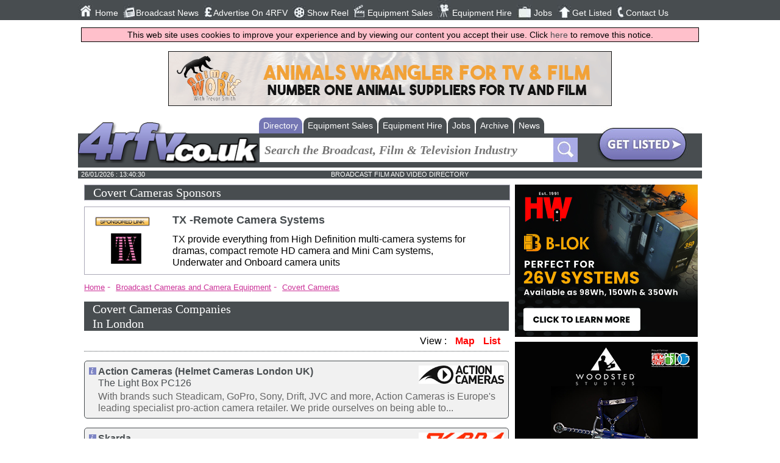

--- FILE ---
content_type: text/html; charset=utf-8
request_url: https://www.4rfv.co.uk/county/1029x1/london/covert-cameras
body_size: 5933
content:



<!DOCTYPE html>
<html xmlns="http://www.w3.org/1999/xhtml" xml:lang="en-GB" lang="en-GB">
<head>
    <script src="//ajax.googleapis.com/ajax/libs/jquery/1.11.2/jquery.min.js"></script>
    <link href="/includes/all.css" rel="stylesheet" type="text/css" /><link href="/includes/pushy.css" rel="stylesheet" />
    <script src="/includes/pushy.min.js"></script>
    <script src="/includes/modernizr.custom.71422.js"></script>
    <script src="/includes/main.js"></script>

    <meta charset="UTF-8" /><meta name="viewport" content="width=device-width, initial-scale=1" /><title>
	Covert Cameras in London | UK Film & Television Industry
</title><link rel="stylesheet" href="https://maxcdn.bootstrapcdn.com/font-awesome/4.5.0/css/font-awesome.min.css" /><link rel="alternate" type="application/rss+xml" title="Regional Film &amp; Video News Feed" href="/broadcast_news_rss.aspx" /><link rel="icon" type="image/png" href="/4rfv_favicon.png" /><meta name="verify-v1" content="39xPzhxXLHaHegfVavApi0pw+kQ2WbwudB1EQPxTr2Y=" /><meta name="referrer" content="unsafe-url" />
    <script type="text/javascript" src="https://maps.googleapis.com/maps/api/js?key=AIzaSyCtO72ruf3aCKKW8sqNLTv-NXDRdDkY10I"></script>

    <!-- Google tag (gtag.js) -->
<script async src="https://www.googletagmanager.com/gtag/js?id=G-N7M8EL8772"></script>
<script>
    window.dataLayer = window.dataLayer || [];
    function gtag() { dataLayer.push(arguments); }
    gtag('js', new Date());

    gtag('config', 'G-N7M8EL8772');
</script>
        <!-- Global site tag (gtag.js) - Google Analytics -->
    <script async src="https://www.googletagmanager.com/gtag/js?id=UA-569416-2"></script>
    <script>
        window.dataLayer = window.dataLayer || [];
        function gtag() { dataLayer.push(arguments); }
        gtag('js', new Date());

        gtag('config', 'UA-569416-2');
    </script>
<meta name="description" content="Find companies in London in the film &amp; television industry category Covert Cameras" /></head>
    

<body>
    <header class="pushy-left" id="mainNavigation" style="display: none;">

        <nav class="mainnav">
            <ul>
                <li>
                    <div class="navImage"><img src="/images/img_01.jpg" alt="Home Button" /></div><a href="/">Home</a></li>
                <li>
                    <div class="navImage"><img src="/images/img_02.jpg" alt="Broadcast News Button" /></div><a href="/broadcast_news.aspx">Broadcast News</a></li>
                <li>
                    <div class="navImage"><img src="/images/img_04.jpg" alt="Advertise On 4RFV Button" /></div><a href="/adrates.aspx">Advertise On 4RFV</a></li>
                <li>
                    <div class="navImage"><img src="/images/img_18.jpg" alt="Show Reel Button" /></div><a href="/showreels.aspx">Show Reel</a></li>
                <li>
                    <div class="navImage"><img src="/images/img_06.jpg" alt="Equipment Sales Button" /></div><a href="/equipment_sales_hire.aspx?equipsoh=sale">Equipment Sales</a></li>
                <li>
                    <div class="navImage"><img src="/images/img_08.jpg" alt="Equipment Hire Button" /></div><a href="/equipment_sales_hire.aspx?equipsoh=hire">Equipment Hire</a></li>
                <li>
                    <div class="navImage"><img src="/images/img_10.jpg" alt="Jobs Button" /></div><a href="/broadcast_jobs.aspx">Jobs</a></li>
                <li>
                    <div class="navImage"><img src="/images/img_14.jpg" alt="Get Listed Button" /></div><a href="/submitsite.aspx">Get Listed</a></li>
                <li>
                    <div class="navImage"><img src="/images/img_16.jpg" alt="Contact Us Button" /></div><a href="/contact.aspx">Contact Us</a></li>
                
            </ul>

            <ul class="socialnav">
                <li><a href="https://twitter.com/4BroadcastNews" target="w">
                    <img src="/images/img_20.jpg" alt="Twitter Button" /></a></li>
                <li><a href="https://www.facebook.com/4rfv.co.uk?fref=ts" target="w">
                    <img src="/images/img_22.jpg" alt="Facebook Button" /></a></li>
                <li><a href="https://plus.google.com/u/0/b/107233644779161141293/107233644779161141293/posts " target="w">
                    <img src="/images/img_24.jpg" alt="Google Plus Button" /></a></li>
                <li><a href="/broadcast_news_rss.aspx" target="w">
                    <img src="/images/img_26.jpg" alt="Broadcast News RSS Button" /></a></li>
                <li>
                     <script type="text/javascript">var addthis_config = { "data_track_clickback": true };</script>
                <a class="addthis_button_expanded" href="http://www.addthis.com/bookmark.php?v=250&amp;username=4rfvaddthis">
                    <img src="/images/share2.jpg" alt="Bookmark and Share" style="height: 21px; margin-top:8px; margin-left:2px;"></a>
                    </li>
            </ul>
            <!-- END OF SOCIALNAV -->
        </nav>
        <!-- END OF MAINNAV -->

    </header>
    <div class="site-overlay" style="height: 0px;"></div>


    <div class="content" id="mainContent">
         <div class="menubtn">
            <img src="/images/burgerIcon.png" alt="4rfv Mobile Navigation Menu" /><span>Menu</span>
        </div>
        <div id="pageMastHead">
            <div class="banner">
                <a href='https://www.animalswork.co.uk/' rel='nofollow' target='w'><img src='/advnew/488ba.gif' onclick="tAjax('^banc:488|')" alt='Animal World Animals work' /></a>
            </div>
            <!-- END OF BANNER -->

            <div class="logo-wrap">
                <div class="logoformobile">
                    <a href="/">
                        <img src="/images/4rfv_logo.png" alt="4RFV : Broadcast, Film, Television and Production directory and news service" /></a>
                </div>
            </div>
            <!-- END OF LOGO -->

            <div class="secondheader">

                <!-- SEARCH NAV TABS -->
                <div class="searchnav-tabs" id="searchnav-tabs" style="display: none;">
                    
                        
                                <ul>
                                    
                                <li class='active-tab'><a href="/broadcast_directory.aspx">Directory</a></li>
                            
                                <li><a href="/equipment_sales_hire.aspx?equipsoh=sale">Equipment Sales</a></li>
                            
                                <li><a href="/equipment_sales_hire.aspx?equipsoh=hire">Equipment Hire</a></li>
                            
                                <li><a href="/broadcast_jobs.aspx">Jobs</a></li>
                            
                                <li><a href="/broadcast_news_archive.aspx">Archive</a></li>
                            
                                <li><a href="/broadcast_news.aspx">News</a></li>
                            
                                </ul>
                            
                </div>
                <!-- END OF SEARCH NAV TABS -->



                <div class="searchnav">
                    <div class="logo-wrap">
                        <div class="logo">
                            <a href="/">
                                <img src="/images/4rfv_logo.png" alt="4rfv Logo" /></a>
                        </div>
                    </div>
                    <!-- END OF LOGO -->

                    <div class="searchbar">
                        <form class="main-search-form" action="/broadcast_search.aspx" method="get">
                            <input class="main-search-input" type="text" placeholder="Search the Broadcast, Film & Television Industry" value="" required name="dirSearchCriteria" id="mainFormSearchCriteria" />
                            
                            <button class="main-search-button" type="button" value="Search" onclick="form.submit();"></button>
                        </form>

                    </div>
                    <!-- END OF SEARCHBAR -->


                    <div class="getListedButton">
                        <a href="/submitsite.aspx">
                            <img src="/images/glbut.jpg" alt="Get Listed Button" /></a>
                    </div>
                    <!-- END OF GETLISTED BUTTON -->

                </div>
                <!-- END OF SEARCH NAV-->

            </div>
            <!-- END OF SECOND HEADER -->


            <div class="timedate">
                <div class="date" id="mastheadDate">
                </div>
                <div class="slogan">
                    BROADCAST FILM AND VIDEO DIRECTORY
                </div>
                <div class="temp">
                </div>
            </div>
            <div style="clear: both"></div>
            

        </div>
        <div class="main-content">
            



    
            <div class="sponsored_company border">
                <div class="defaulttitle_companies">
                    Covert Cameras Sponsors
                </div>
            </div>
        
<div class="individual-directory-sponsors border" onclick="sponsorClick(event,39787,'/c/39787/tx-remote-camera-systems');">
    <div class="fullwidth">
        <div class="sponsored_link_img">
            <img src="/graphics/sponsored.jpg" style="width: 90px" alt="Sponsor" />
        </div>
        <!-- END OF SPONSORED_LINK_IMG -->
        <div class="sponsored_company_link">
            <a href="/c/39787/tx-remote-camera-systems" onclick="return sponsorClick(event,39787,'/c/39787/tx-remote-camera-systems');">TX -Remote Camera Systems</a>
        </div>
        <!-- END OF SPONSORED_COMPANY_LINK -->
    </div>
    <!-- END OF FULLWIDTH -->
    <div class="fullwidth">

        <div class="sponsored_company_logo">
            
                <img src="/logo/39787s.jpg" alt="Sponsor" />
            
        </div>
        <!-- END OF COMPANY_LOGO -->
        <div class="sponsored_company_info">
            TX provide everything from High Definition multi-camera systems for dramas, compact remote HD camera and Mini Cam systems, Underwater and Onboard camera units
        </div>
        <!-- END OF SPONSORED_COMPANY_INFO -->

    </div>
    <!-- END OF FULLWIDTH -->

</div>
<!-- END OF individual-directory-sponsors border -->

            <div class="breadcrumbs">
                    <a id="hypBreadCrumbHome" href="/broadcast_directory.aspx">Home</a>
                - 
        <div class="deeperBreadcrumb">
                <a id="hypBreadCrumbMainCat" href="/m6_broadcast-cameras-and-camera-equipment">Broadcast Cameras and Camera Equipment</a>
            - 

        <div class="deeperBreadcrumb">
                <a id="hypBreadCrumbSubCat" href="/directory/1029x1/covert-cameras">Covert Cameras</a>
        </div>
        </div>
            </div>
        

        <div class="rest_of_companies">
            <div class="defaulttitle_companies">
                <h1>Covert Cameras Companies<br />In London</h1>
            </div>


            <div class="listview">
                View : 
                <a href="/" onclick="doSwap(); return false;" style="color: red; margin: 10px 0px 10px 10px;">Map</a>
                <a href="/" onclick="mapSwapGM(2,''); return false;" style="color: red; margin: 10px 0px 10px 10px;">List</a>
            </div>

            
            <div id="companyList">

                
                        <div class="DefaultRoundedCornerBox divlink" onclick="location.href='/c/37051/action-cameras-helmet-cameras-london-uk';">
                            
                            <div class="companyList-logoLinkWrap">
                                <div class="companyList-companyLogo">
                                    
                                        <img src="/logo/37051lo.jpg" style="max-width: 140px;" alt="Action Cameras (Helmet Cameras London UK) Logo" />
                                </div>
                                <br />
                                
                            </div>
                            <div class="companyList-infoImage">
                                
                                    <img src="/graphics/info2.gif" style="width: 20px;" alt="Additional Info" />
                            </div>
                            <div class="companyList-companyInfo">
                                <a href="/c/37051/action-cameras-helmet-cameras-london-uk"><b>Action Cameras (Helmet Cameras London UK)</b></a>

                                <div>
                                    The Light Box PC126
                                    
                                </div>
                            </div>

                            
                                <div class="companyList-strap">
                                    With brands such Steadicam, GoPro, Sony, Drift, JVC and more, Action Cameras is Europe's leading specialist pro-action camera retailer. We pride ourselves on being able to...
                                </div>
                            

                            
                        </div>
                    
                        <div class="DefaultRoundedCornerBox divlink" onclick="location.href='/c/6361/skarda';">
                            
                            <div class="companyList-logoLinkWrap">
                                <div class="companyList-companyLogo">
                                    
                                        <img src="/logo/6361lo.jpg" style="max-width: 140px;" alt="Skarda Logo" />
                                </div>
                                <br />
                                
                            </div>
                            <div class="companyList-infoImage">
                                
                                    <img src="/graphics/info2.gif" style="width: 20px;" alt="Additional Info" />
                            </div>
                            <div class="companyList-companyInfo">
                                <a href="/c/6361/skarda"><b>Skarda</b></a>

                                <div>
                                    55 Riding House Street, London
                                    
                                    <div>Tel : 0207 637 3313</div>
                                    
                                </div>
                            </div>

                            
                                <div class="companyList-strap">
                                    Skarda International Communications Limited is the leading supplier of high quality Radio Communications, Sound Recording and DV Camera Equipment to the international film...
                                </div>
                            

                            
                        </div>
                    

            </div>

        </div>



        

    
    <div id="blMap" style="display: none;">
        <div style="width: 99%; height: 400px;" id="map-canvas"></div>
    </div>
    <script>var dta=[['Action Cameras (Helmet Cameras London UK)',51.4935123,-0.2801849,'/c/37051/action-cameras-helmet-cameras-london-uk',2],['Skarda',51.5190758,-0.1396663,'/c/6361/skarda',2]]; initializeGMmulti(dta,12);</script>
    <script type="text/javascript">
        function doSwap() {
            mapSwapGM(1, dta);
        }
    </script>

    

    
        <div style="text-align: center;"><a href="/directory/1029x1/covert-cameras">View All Companies in Covert Cameras</a></div>
    
    

        </div>

            

            
                <div class="mpus">
                    <div id="rightButs">
                        <a onclick="tAjax(&#39;^mpuc:449|&#39;);" rel="nofollow" href="https://www.hawkwoods.co.uk/Cine/index.php" target="w"><img src="/advnew/449bul.jpg" alt="Hawk-Woods Ltd" /></a><a onclick="tAjax(&#39;^mpuc:517|&#39;);" rel="nofollow" href="https://www.woodstedstudios.com/" target="w"><img src="/advnew/517bul.jpg" alt="Woodsted Studios" /></a><a onclick="tAjax(&#39;^mpuc:324|&#39;);" rel="nofollow" href="https://www.polar-graphics.com/" target="w"><img src="/advnew/324bul.jpg" alt="Polar Graphics" /></a><a onclick="tAjax(&#39;^mpuc:516|&#39;);" rel="nofollow" href="https://www.cameramanscut.com/" target="w"><img src="/advnew/516bul.jpg" alt="Colin Clarke Director of Photography - Documentary cameraman" /></a><a onclick="tAjax(&#39;^mpuc:515|&#39;);" rel="nofollow" href="https://www.visionmedia.ie/" target="w"><img src="/advnew/515bul.jpg" alt="Vision Media - Production Company Dublin Ireland" /></a><a onclick="tAjax(&#39;^mpuc:514|&#39;);" rel="nofollow" href="https://c2s-media.com/" target="w"><img src="/advnew/514bul.jpg" alt="C2S Media Ltd - Broadcast System Integration" /></a><a onclick="tAjax(&#39;^mpuc:511|&#39;);" rel="nofollow" href="https://cookiesproduction.com/" target="w"><img src="/advnew/511bul.jpg" alt="Tandii LTD" /></a><a onclick="tAjax(&#39;^mpuc:510|&#39;);" rel="nofollow" href="https://rocksaltcatering.com/" target="w"><img src="/advnew/510bul.jpg" alt="Rock Salt Catering &amp; Events Ltd" /></a><a onclick="tAjax(&#39;^mpuc:509|&#39;);" rel="nofollow" href="https://www.memoryrental.com/" target="w"><img src="/advnew/509bul.jpg" alt="MemoryRental.com" /></a><a onclick="tAjax(&#39;^mpuc:508|&#39;);" rel="nofollow" href="https://islandstudios.net/" target="w"><img src="/advnew/508bul.jpg" alt="Dukes Island Studios" /></a>
                    </div>
                </div>
            
        
        
        <!-- END OF MPUS -->

    </div>

    <footer>
        


        <div class="footer-holder">


            <div class="footercolumn">
                <ul>
                    <li><a href="/broadcast_directory.aspx">Directory</a></li>
                    <li><a href="/customer/customer.aspx">Customer Login</a></li>
                    <li><a href="/categories.aspx">Categories</a></li>
                </ul>
            </div>

            <div class="footercolumn">
                <ul>
                    <li><a href="/whats_new.aspx">Whats New</a></li>
                    <li><a href="/adrates.aspx">Advertising Opportunities</a></li>
                </ul>
            </div>

            <div class="footercolumn-social">
                <ul>
                    <li>
                        <img src="/images/footer1.jpg" alt="Follow Us On Facebook" /><a href="https://www.facebook.com/4rfv.co.uk?fref=ts">Follow us on Facebook</a></li>
                    <li>
                        <img src="/images/footer3.jpg" alt="Follow Us On Twitter" /><a href="https://twitter.com/4BroadcastNews">Follow us on Twitter</a></li>
                </ul>
            </div>
            <div class="footercolumn-social">
                <ul>
                    <li>
                        <img src="/images/footer2.jpg" alt="Sign Up to Our Newsletter" /><a href="/broadcast_news_subscribe.aspx">Sign up to our Newsletters</a></li>
                </ul>
            </div>
            <div class="footer_address">
                Flagship Media Group Ltd, Unit C3, 6 Westbank Drive, Belfast, BT3 9LA, Northern Ireland<br />
                Tel : (028) 90319008
            </div>
        </div>

    </footer>
    <div style="width:100%;"><img class="tandcs" src="/images/TandCs.gif" alt="terms and conditions"/></div>
    
    <div id="jLog" style="width: 100%; word-break: break-all;"></div>
        
    

    <script>window.onload = function () {
    kickOff();
    }
    </script>
    <script>tAjax('^bot:1|^scid:1029|^spon:39787|^pageset:6|^mpu:449,517,324,516,515,514,511,510,509,508,|^ban:488|^dt:20260126133947|^sesh:33m3xfr00y2f3y5vw0aaqv0q|^agent:Mozilla%2f5.0+(Macintosh%253B+Intel+Mac+OS+X+10_15_7)+AppleWebKit%2f537.36+(KHTML+like+Gecko)+Chrome%2f131.0.0.0+Safari%2f537.36%253B+ClaudeBot%2f1.0%253B+%2bclaudebot%40anthropic.com)|');</script>
</body>
</html>


--- FILE ---
content_type: text/css
request_url: https://www.4rfv.co.uk/includes/all.css
body_size: 18103
content:
/* box-sizing: content-box */
.reviewHdn {
    display: none;
    visibility: hidden;
}

.stats {
    padding: 12px; font-size: 2em; text-align:center;
    width: calc(100% - 24px);
    background-color: pink;
    display: inline-block;
}

html, body, div, ul, ol, li, dl, dt, dd, h1, h2, h3, h4, h5, h6, pre, form, p, blockquote, fieldset, input, button, input {
    margin: 0;
    padding: 0;
}

h1, h2, h3, h4, h5, h6, pre, code, address, caption, cite, code, em, th {
    font-size: 1em;
    font-style: normal;
    font-weight: normal;
}

ul, ol {
    list-style: none;
}

fieldset, img {
    border: none;
}

caption, th {
    text-align: left;
}

table {
    border-collapse: collapse;
    border-spacing: 0;
}

td {
    vertical-align: top;
}

/* END OF CSS RESET*/

html {
    padding: 0px;
    font-size: 16px;
    background-color: white; /*#e1e1e1*/
    font-family: Calibri, Candara, Segoe, "Segoe UI", Optima, Arial, sans-serif;
}

body {
    font-size: 100%;
    text-align: center;
    line-height:1.2;
}


.content {
    max-width: 1024px;
    width: 100%;
    margin: auto;
    padding-top: 50px;
    background-color: #ffffff;
    display: inline-block;
    text-align: left;
    overflow: hidden;
}

    .content img {
        width: auto;
        height: auto;
        max-width: 100%;
    }

.main-content {
    max-width: 68%;
    min-width: 68%;
    float: left;
    margin-top: 10px;
    background-color: #ffffff;
    padding-left: 1%;
    padding-right: 1%;
    padding-bottom: 25px;
}

.tandcs{
    width: 100%;
    max-width: 728px;
}

/** **** ADS ON RIGHT OF EACH PAGE **** **/
.mpus {
    max-width: 300px;
    margin-top: 10px;
    float: left;
    width: 30%;
    display: block;
    background-color: #ffffff;
}

    .mpus img {
        width: 100%;
        padding-bottom: 4px;
    }

/** **** END OF ADS ON RIGHT OF EACH PAGE **** **/

/** ///////////////////////////////////////////////////////////////////////// **/
/** ////////////////////////////// ACROSS SITE ////////////////////////////// **/
/** ///////////////////////////////////////////////////////////////////////// **/
a {
    text-decoration: none;
    color: #484d50;
}

a:hover {
        color: #cc3399;
    }

.pinkLink{width: auto; display:inline-block;}
.pinkLink a{color: #cc3399; display:inline-block;}
.pinkLink a:hover{color: #aba9b7;}

.newsCatLink {margin: 20px 0px 20px 0px;}
.newsCatLink a {color: #cc3399;}

.border {border: 1px solid #aba9b7;}

.left{float: left;}
.right{float: right;}
.bottomMarg{margin-bottom: 10px;}
.topMarg{margin-top:10px;}

.DefaultRoundedCornerBox {
    padding: 1%;
    width: 100%;
    border: 1px solid;
    border-color: #484d50;
    -webkit-border-radius: 10px;
    -moz-border-radius: 10px;
    border-radius: 5px;
    margin-top: 15px;
    background-color: #f1f1f1;
    display: inline-block;
    box-sizing: border-box;
    color: #484d50;
}

.divlink{
    background-color: #f1f1f1 !important;
}

.divlink:hover {
    background-color: #e1e1e1;
    cursor: pointer;
}

.DefaultRoundedCornerBox-image {
    width: 17%;
    max-width: 120px;
    display: inline-block;
    float: left;
    max-height: 90px;
    overflow: hidden;
    margin-right: 1%;
}

    .DefaultRoundedCornerBox-image img {
        max-width: 100px;
        width: 100%;
    }

.DefaultRoundedCornerBox-info {
    width: 80%;
    float: left;
    display: inline-block;
}

    .DefaultRoundedCornerBox-info a {
        font-weight: bold;
    }

.DefaultRoundedCornerBox-editLinks a img{
    display: inline;
    float: right;
    margin-right: 15px;
    max-width: 20px;
}

.defaultButton {
    margin-top: 2px;
    padding: 4px 12px;
    display: inline-block;
    border-radius: 5px;
    font-size: 100%;
    font-weight: normal;
    color: #f1f1f1;
    vertical-align: top;
    cursor: pointer;
    cursor: hand;
    background: #ba0088;
    background: -moz-linear-gradient(top, #ba0088 0%, #cc3399 50%, #ba0088 100%);
    background: -webkit-linear-gradient(top, #ba0088 0%,#cc3399 50%,#ba0088 100%);
    background: linear-gradient(to bottom, #ba0088 0%,#cc3399 50%,#ba0088 100%);
    filter: progid:DXImageTransform.Microsoft.gradient( startColorstr='#ba0088', endColorstr='#ba0088',GradientType=0 );
}

    .defaultButton a {
        color: #f1f1f1;
        text-shadow: 1px 1px 1px #484d50;
    }

        .defaultButton a:hover {
            color: #fce0f3;
            text-shadow: 1px 1px 1px #484d50;
        }

    .defaultButton i {
    margin-right: 10px;
    text-shadow: 1px 1px 1px #484d50;
}



.defaulttitle_companies {
    display: inline-block;
    width: 100%;
    background-color: #484d50;
    font-family: Calibri;
    font-weight: normal;
    color: #ffffff;
    font-size: 125%;
    padding-left: 2%;
    -webkit-box-sizing: border-box; /* Safari/Chrome, other WebKit */
    -moz-box-sizing: border-box; /* Firefox, other Gecko */
    box-sizing: border-box; /* Opera/IE 8+ */
}

.defaulttitle_generic {
    display: inline-block;
    width: 100%;
    background-color: #484d50;
    font-family: Calibri;
    font-weight: normal;
    color: #ffffff;
    font-size: 125%;
    padding: 5px;
    margin: 0px;
    -webkit-box-sizing: border-box; /* Safari/Chrome, other WebKit */
    -moz-box-sizing: border-box; /* Firefox, other Gecko */
    box-sizing: border-box; /* Opera/IE 8+ */
}

/* JS */
.defaulttitle_stats {
    display: inline-block;
    width: 100%;
    background-color: lightcoral;
    font-family: Calibri;
    font-weight: normal;
    color: #ffffff;
    font-size: 125%;
    padding: 5px 5px 5px 5px;
    margin: 15px 0px 0px 0px;
    -webkit-box-sizing: border-box; /* Safari/Chrome, other WebKit */
    -moz-box-sizing: border-box; /* Firefox, other Gecko */
    box-sizing: border-box; /* Opera/IE 8+ */
    border-top: 1px solid black;
    border-left: 1px solid black;
    border-right: 1px solid black;
}

.stats_box {
    border: 1px solid;
    padding: 2px;
    margin-bottom:10px;
}

/* Generic Box */
.generic-outline {
    width: 100%;
    display: inline-block;
    margin-bottom: 15px;
    float: left;
    -webkit-box-sizing: border-box; /* Safari/Chrome, other WebKit */
    -moz-box-sizing: border-box; /* Firefox, other Gecko */
    box-sizing: border-box; /* Opera/IE 8+ */
}

.generic-outline-top {
    width: 100%;
    display: inline-block;
}



.generic-outline-inner {
    width: 96%;
    padding: 2%;
}

.fullWidth{
    display: inline-block;
    width: 100%;
}
/* Generic Box End */

.bold {
    font-weight: bold;
}

.default-formHolder {
    float: left;
    background-color: #e1e1e1;
    color: #484d50;
    padding-top: 2%;
    padding-bottom: 2%;
    width: 100%;
    margin-bottom: 10px;
}

.default-formSection {
    width: 98%;
    padding-left: 2%;
    float: left;
    margin-top: 7px;
    margin-bottom: 7px;
}

.default-inputTitle {
    float: left;
    width: 20%;
    font-size: 110%;
    font-weight: bold;
    min-height: 1px;
}

.default-input {
    float: left;
    width: 70%;
}

    .default-input input {
        padding-top: 6px;
        padding-bottom: 3px;
        color: #484d50;
        width: 100%;
    }

    .default-input select {
        font-size: 100%;
        width: 100%;
        padding: 5px;
        color: #484d50;
    }

.default-inputEdit {
    float: left;
    width: 100%;
    margin-left: 1%;
}

.default-submitButtonHolder {
    float: left;
    width: 100%;
    text-align: center;
}

.default-submitButton {
    padding: 10px;
    margin-bottom: 7px;
    background-color: #8280c1;
    border: 1px solid #484d50;
    font-size: 110%;
    color: #f1f1f1;
    display: inline-block;
    cursor: pointer;
}

    .default-submitButton:hover {
        background-color: #a9abe5;
    }

.default-submitButtonSave{
    padding: 10px;
    margin-bottom: 7px;
    background-color: #8280c1;
    border: 1px solid #484d50;
    font-size: 110%;
    color: #f1f1f1;
    margin-top: 10px;
}

.default-submitButtonSave:hover {
        background-color: #a9abe5;
    }

.form-prompt {
    color: #cc3399;
    margin-left: 1%;
    font-weight: bold;
}

.form-link a {
    color: #cc3399;
    float: right;
    margin-right: 5px;
}

.form-instruction{
    background-color: #cc3399; 
    border-radius: 5px; 
    color: #ffffff; 
    padding: 1%; 
    margin-top: 5px; 
    margin-bottom:5px;
}

.hbp li{
    width:50%;
    float:left;
}


/** ///////////////////////////////////////////////////////////////////////// **/
/** ////////////////////////////// ACROSS SITE ////////////////////////////// **/
/** ///////////////////////////////////////////////////////////////////////// **/

/** *************************** MAIN CONTENT ***************************** **/


.aside {
    width: 25%;
    float: left;
    margin: 0;
    padding: 0;
    display: inline-block;
    vertical-align: top;
    position: relative;
}

.twitter_holder {
    width: 30%;
    max-width: 300px;
    margin: 0;
    padding: 0;
    display: inline-block;
    position: relative;
    vertical-align: top;
    float: right;
    margin-right: 7px;
}

.span_3_of_4 {
    width: 73.7%;
    margin-left: 7px;
    margin-top: 7px;
    display: inline-block;
    float: left;
}

.span_2_of_4 {
    float: left;
    width: 47.5%;
}

.span_3_of_3 {
    width: 100%;
    margin-left: 0%;
    margin-bottom: 7px;
    float: left;
}

.home_fullwidth {
    max-width: 695px;
}

.span_1_of_3 {
    width: 31%;
    display: inline-block;
    vertical-align: top;
}

.fixed {
    position: fixed;
    max-width: 100%;
}

.margintop {
    margin-top: 20px;
}

.marginTopTen {
    margin-top: 10px;
}

#bottomBox {
    padding-right: 1px;
    -webkit-box-sizing: border-box; /* Safari/Chrome, other WebKit */
    -moz-box-sizing: border-box; /* Firefox, other Gecko */
    box-sizing: border-box; /* Opera/IE 8+ */
}

#topBox {
    padding-right: 1px;
}
/** *************************** HEADER ***************************** **/
.cookieinfo {
    font-size:14px;
    border: 1px solid;
    margin: -5px 5px 15px 5px;
    padding: 3px;
    background: pink;
    text-align: center;
}

header {
    position: fixed;
    max-width: 3000px;
    color: white;
    width: 100%;
    background-color: #484d50;
    overflow: hidden;
    height: 33px;
    z-index: 102;
}

    header a {
        color: #ffffff;
    }

.mainnav {
    width: 1024px;
    margin: auto;
    font-family: Calibri, Candara, Segoe, "Segoe UI", Optima, Arial, sans-serif;
    margin-bottom: 0px;
    font-size: 87.5%;
    color: #ffffff;
    overflow: hidden;
    background-color: #484d50;
    display: inline-block;
}

    .mainnav a {
        color: white;
        text-decoration: none;
    }


    .mainnav ul {
        float: left;
        list-style-type: none;
        margin: 0px;
        padding: 0px;
        height: 33px;
    }

    .mainnav li {
        float: left;
        margin-bottom: 0px;
        padding-bottom: 0px;
        background-color: #484d50;
    }

        .mainnav li a {
            float: left;
            margin-top: 13px;
            margin-right: 8px;
        }


            .mainnav li a:hover {
                color: silver;
                text-decoration: none;
            }

        .mainnav li img {
            float: left;
            margin-left: 0px;
            margin-right: 1px;
        }

    .navImage{
        float: left;
        margin-left: 0px;
        margin-right: 1px;
    }

/** **** MENU BUTTON
(appears when screen size is reduced) 
   **** **/

.menubtn {
    display: none;
    max-width: 1024px;
    height: 33px;
    margin: auto;
    font-size: 125%;
    padding: 0.7% 3%;
    font-weight: bold;
    text-align: left;
}

    .menubtn a {
        margin-right: 6%;
    }

/** **** END OF MENU BUTTON 
(appears when screen size is reduced) 
    **** **/
/** **** STICKY NAV AT TOP OF PAGE **** **/
.socialnav {
    float: right;
    margin-left: 1px;
    margin-top: 10px;
}

    .socialnav li {
        float: left;
        list-style-type: none;
        display: inline;
    }

        .socialnav li a {
            float: left;
            margin: 0px;
        }

        .socialnav li img {
            float: left;
            margin-left: 0px;
            margin-right: 1px;
            display: inline;
        }


/** **** END OF STICKY NAV AT TOP OF PAGE **** **/

/** **** HEADER / SEARCH NAVIGATION **** **/
.banner {
    float: none;
    margin: auto;
    text-align: center;
    max-width: 728px;
    height: auto;
}

    .banner img {
        width: 100%;
    }


.searchnav-tabs {
    margin-top: 15px;
}

    .searchnav-tabs ul {
        list-style-type: none;
        margin-left: 29%;
    }

    .searchnav-tabs li {
        display: inline;
    }

        .searchnav-tabs li a {
            font-size: 87.5%;
            float: left;
            color: #ffffff;
            text-decoration: none;
            background-color: #484d50;
            padding: 0.7% 1%;
            margin-right: 0.2%;
            -webkit-border-top-left-radius: 10px;
            -webkit-border-top-right-radius: 10px;
            -moz-border-radius-topleft: 10px;
            -moz-border-radius-topright: 10px;
            border-top-left-radius: 10px;
            border-top-right-radius: 10px;
        }

            .searchnav-tabs li a:hover {
                background-color: #7476b3;
            }

          .active-tab a {
    color: #ffffff;
    background: #7476b3; /* Old browsers */
    background: -moz-linear-gradient(top, #7476b3 0%, #7476b3 100%); /* FF3.6+ */
    background: -webkit-gradient(linear, left top, left bottom, color-stop(0%,#7476b3), color-stop(100%,#7476b3)); /* Chrome,Safari4+ */
    background: -webkit-linear-gradient(top, #7476b3 0%,#7476b3 100%); /* Chrome10+,Safari5.1+ */
    background: -o-linear-gradient(top, #7476b3 0%,#7476b3 100%); /* Opera 11.10+ */
    background: -ms-linear-gradient(top, #d7476b3 0%,#7476b3 100%); /* IE10+ */
    background: linear-gradient(to bottom, #7476b3 0%,#7476b3 100%); /* W3C */
    filter: progid:DXImageTransform.Microsoft.gradient( startColorstr='#7476b3', endColorstr='#7476b3',GradientType=0 ); /* IE6-9 */
}

    .active-tab a:hover {
        background-color: #7476b3;
    }

.searchbar {
    float: left;
    width: 54%;
    min-height: 53px;
}

    .searchbar::-moz-focus-inner {
        border: 0;
        padding: 0;
        margin-top: 2px;
        margin-bottom: 2px;
    }

.secondheader {
    position: relative;
    float: left;
    width: 100%;
    background-color: #ffffff;
}

.searchnav {
    float: left;
    background-color: #484d50;
    width: 100%;
}

.logo-wrap{
        float: left;
        width: 29%;
    }


.logo {
    min-height: 75px;
    position: relative;
    float: left;
    display: inline-block;
    width: 100%;
    margin-bottom: 0;
    margin-top: -19px;
}

.logoformobile {
    min-height: 75px;
    position: relative;
    float: left;
    display: none;
    width: 29%;
    margin-bottom: 0;
    margin-top: 9px;
    background-image: linear-gradient(bottom, #484d50 55px, #FFFFFF 17px);
    background-image: -o-linear-gradient(bottom, #484d50 55px, #FFFFFF 17px);
    background-image: -moz-linear-gradient(bottom, #484d50 55px, #FFFFFF 17px);
    background-image: -webkit-linear-gradient(bottom, #484d50 53px, #FFFFFF 17px);
    background-image: -ms-linear-gradient(bottom, #484d50 55px, #FFFFFF 17px);
}

@-moz-document url-prefix() {
    .logo {
        min-height: 77px;
    }
}

@media screen and (-webkit-min-device-pixel-ratio:0) {
    .logo {
        min-height: 75px;
    }
}

.logo img {
    width: 100%;
    max-width: 306px;
}

.getListedButton {
    float: left;
    max-width: 153px;
    margin-top: -27px;
}



.main-search-form {
    float: left;
    width: 99%;
    margin-top: 7px;
    margin-left: 1px;
}

.main-search-input {
    float: left;
    width: 88%;
    height: 40px;
    font-family: Calibri;
    font-weight: bolder;
    font-style: italic;
    font-size: 125%;
    padding: 8px 0px 8px 8px;
    color: #aba9b7;
    border: none;
    border-radius: 0px;
    -moz-box-sizing: border-box;
    box-sizing: border-box;
}

::-moz-placeholder { /* For Mozilla Firefox 19+ */
    color: #484d50;
}

.main-search-form button {
    margin-left: 0px;
    position: relative;
    height: 40px;
    width: 40px;
    background-image: url(/images/magnifyingGlass.jpg) ;
    border: none;
    border-style: none;
    border-width:0;
    color: #fafafa;
    padding: 5px;
    -moz-box-sizing: border-box;
    box-sizing: border-box;
}

.main-search-form button:hover img{
    filter:progid:DXImageTransform.Microsoft.Alpha(opacity=50);
-moz-opacity: 0.5;
}


@-moz-document url-prefix() {
    .main-search-button {
        height: 40px;
    }
}

.main-search-form button:hover {
    background-color: #8280c1;
    color: #999ad7;
}

.main-search-form button::-moz-focus-inner {
    border: 0;
    padding: 0;
}

#magnifying-glass {
    float: left;
    width: 30px;
    height: 30px;
    position: relative;
    top: 5px;
    left: 5px;
    z-index: 1;
}


.timedate { /*BAR UNDER SEARCH NAV*/
    float: left;
    width: 100%;
    background-color: #484d50;
    color: #ffffff;
    margin-top: 5px;
    font-size: 11px;
}

.date { /*TODAYS DATE*/
    float: left;
    width: 40%;
    padding-left: 5px;
}

.slogan { /*BROADCAST FILM AND VIDEO DIRECTORY*/
    float: left;
    width: 53%;
}

.temp { /*TEMPERATURE*/
    float: right;
    padding-right: 5px;
}
/** **** END OF HEADER / SEARCH NAVIGATION **** **/


/** *************************** END OF HEADER ***************************** **/



/******************************* HOME PAGE CONTENT *********************************/

/*************** SIDEBAR **************/

/** MOST POPULAR CATEGORIES **/

#mostPopularDiv{
    float: left;
    display: inline-block;
}

.most_popular {
    width: 100%;
}

.categories {
    display: inline-block;
    padding: 0% 0%;
    float: left;
}

    .categories ul {
        display: inline-block;
        width: 100%;
    float: left;
    }

.mpopcat {
    
   margin-top: 8px;

}

    .mpopcat li {
        float: left;
        margin: 3px 1.5% 3px 1.5%;
        width: 99%;
        line-height: 1;
        padding-top: 3px;
        padding-bottom: 3px;
        padding-left: 2%;
        border: 1px solid;
        border-color: #484d50;
        -webkit-border-radius: 10px;
        -moz-border-radius: 10px;
        border-radius: 5px;
        margin-top: 5px;
        background-color: #f1f1f1;
        display: inline-block;
        -webkit-box-sizing: border-box; /* Safari/Chrome, other WebKit */
        -moz-box-sizing: border-box; /* Firefox, other Gecko */
        box-sizing: border-box; /* Opera/IE 8+ */
    }

    .mpopcat li h2 {
       font-weight: bold;
        font-size: 16px;
    }

.icon {
    float: left;
    width: 24px;
    margin-left: 1%;
    margin-top: 1%;
    margin-right: 3%;
}

/** END OF MOST POPULAR CATEGORIES **/

/** LATEST ISSUE **/

.latestissue {
    width: 100%;
    display: inline-block;
    margin-bottom: 7px;
    vertical-align: top;
    line-height: 1;
}

.latestissue-Image {
    padding-top: 5px;
    display: inline-block;
    margin: auto;
    width: 48%;
    text-align: center;
}

    .latestissue-Image img {
        border: 1px solid #000000;
    }

    .latestissue-Image:hover img{
    filter:progid:DXImageTransform.Microsoft.Alpha(opacity=50);
-moz-opacity: 0.5;
opacity: 0.5;
}
    .inThisIssue-story1:hover img{
    filter:progid:DXImageTransform.Microsoft.Alpha(opacity=50);
-moz-opacity: 0.5;
opacity: 0.5;
}

    .inThisIssue-story2:hover img{
    filter:progid:DXImageTransform.Microsoft.Alpha(opacity=50);
-moz-opacity: 0.5;
opacity: 0.5;
}

    .inThisIssue-story3:hover img{
    filter:progid:DXImageTransform.Microsoft.Alpha(opacity=50);
-moz-opacity: 0.5;
opacity: 0.5;
}

    .inThisIssue-story1:hover a{
                color: #cc3399;
}

    .inThisIssue-story2:hover a{
                color: #cc3399;
}

    .inThisIssue-story3:hover a{
                color: #cc3399;
}

.inThisIssue {
    margin: 0%;
    display: inline-block;
    width: 47%;
    vertical-align: top;
    border-left: 1px solid #e1e1e1;
}

    .inThisIssue img {
        width: 30%;
        max-width: 108px;
        float: left;
        border: 1px solid;
    }

.inThisIssue-story1 {
    display: inline-block;
    width: 99%;
    margin-left: 2%;
    padding: 5px 1% 10px 1%;
    font-size: 120%;
    color: #484D50;
    border-bottom: 1px solid #e1e1e1;
}

.inThisIssue-story2 {
    display: inline-block;
    width: 99%;
    margin-left: 2%;
    padding: 7px 1% 10px 1%;
    font-size: 120%;
    color: #484D50;
    border-bottom: 1px solid #e1e1e1;
}

.inThisIssue-story3 {
    display: inline-block;
    width: 99%;
    margin-left: 2%;
    margin-top: 5px;
    padding: 1%;
    font-size: 120%;
    color: #484D50;
}


.inThisIssue-storyInfo {
    float: left;
    font-size: 90%;
    font-weight: bold;
    width: 68%;
    padding-left: 1%;
    text-align: left;
  
}

.inThisIssue-storyLighterInfo {
    font-size: 90%;
    font-weight: normal;
    margin-top: 5px;
    line-height: 1.1;
}

/** END OF LATEST ISSUE **/

/* TWIITER */

#twitter-widget-0 {
    min-width: 0px !important;
    height: 865px!important;
}

.home-twitterFeed {
    display: inline-block;
    overflow-y: hidden;
    padding:1%;
}

iframe { position:relative; }

iframe[id^='twitter-widget-'] {
    width: 100% !important;
    font-family: Calibri, Candara, Segoe, "Segoe UI", Optima, Arial, sans-serif !important;
    position: relative;
}


/* END OF TWIITER */

/* EXHIBITIONS AND EVENTS */


.exhibitions {
    float: left;
    width: 25%;
    line-height:1.2;
}

    .exhibitions img {
        display: inline-block;
    }

.exhibition_event {
    width: 80%;
    margin: 15px 5%;
    padding: 5%;
}

.eventinfo {
    display: inline-block;
}

/* END OF EXHIBITIONS AND EVENTS */

/*************** END OF SIDEBAR **************/

/* News Slider */

.slideshow-container {
    height: 329px;
    width: 73%;
    float: right;
    background-color: #000000;
    margin: 0% 0 0 1%;
    padding: 0;
    text-align: left;
    border: 1px solid #aba9b7;
    display: inline-block;
    z-index: 1;
    margin-bottom:7px;
}

    .slideshow-container span {
        z-index: 0;
        position: absolute;
        color: #cc3399;
        text-transform: uppercase;
    }

ul.slideshow {
    list-style: none;
    width: 100%;
    max-height: 329px;
    height: 100%;
    overflow: hidden;
    position: relative;
    margin: 0 0 0 0;
    padding: 0;
}

    ul.slideshow li {
        position: absolute;
        left: 0;
        right: 0;
        max-height: 240px;
    }

        ul.slideshow li img {
            width: 100%;
        }

        ul.slideshow li.show {
            z-index: 1;
            max-height: 240px;
        }

#slideshow-caption {
    font-family: Calibri, Candara, Segoe, "Segoe UI", Optima, Arial, sans-serif;
    width: 100%;
    position: absolute;
    bottom: 0;
    left: 0;
    color: silver;
    background-color: #484d50;
    opacity: 0.8 !important;
    padding: 3px 1px 0px 1px;
    z-index: 1;
    line-height: 190%;
}

    #slideshow-caption .slideshow-caption-container {
        padding: 5px;
        z-index: 1;
    }

    #slideshow-caption h3 {
        margin: 0 0 5px 0;
        padding: 0;
        font-size: 140%;
        color: #fff;
        font-weight: normal;
        opacity: 1 !important;
    }

        #slideshow-caption h3 a {
            text-decoration: none;
            font-size: 140%;
            color: #fff;
            line-height: 16px;
        }

            #slideshow-caption h3 a:hover {
                color: silver;
            }

    #slideshow-caption p {
        margin: -6px 0 0 0;
        font-size: 100%;
        padding: 0;
        line-height: 100%;
    }

#whole_slider {
    float: left;
    margin-top: 2em;
    width: 100%;
    max-width: 900px;
    margin-left: 1.4em;
    margin-bottom: 2%;
}

#slider1_container {
    float: left;
}


.body-section {
    padding: 0em;
    top: 0;
    right: 0;
    left: 0;
    background-color: #ffffff;
}


/* News Slider End */

/* NEWS ITEMS ON HOMEPAGE */

.home_newsBorder {
    width: 73.7%;
    max-width: 512px;
    margin-left: 7px;
    margin-bottom: 7px;
    display: inline-block;
    float: right;
    -webkit-box-sizing: border-box; /* Safari/Chrome, other WebKit */
    -moz-box-sizing: border-box; /* Firefox, other Gecko */
    box-sizing: border-box; /* Opera/IE 8+ */
    line-height: 1.2;
}

.home_newsStory {
    display: inline-block;
    padding-bottom: 5px;
    margin-top: 7px;
    color: #484d50;
    min-height: 92px;
    max-height: 92px;
    overflow: hidden;
    width: 100%;

}

    .home_newsStory a {
        font-size: 110%;
    }

.home_newsImage {
    display: inline-block;
    float: left;
    max-height: 95px;
    overflow: hidden;
    width: 29%;
    margin-right: 1%;
    margin-left: 1%;
    -webkit-box-sizing: border-box; /* Safari/Chrome, other WebKit */
    -moz-box-sizing: border-box; /* Firefox, other Gecko */
    box-sizing: border-box; /* Opera/IE 8+ */
    border: 1px solid #484d50;
}

    .home_newsImage img {
        width: 100%;
        max-width: 120px;
    }

.home_newsInfo {
    display: inline-block;
    float: left;
    width: 69%;
    padding: 1%;
    -webkit-box-sizing: border-box; /* Safari/Chrome, other WebKit */
    -moz-box-sizing: border-box; /* Firefox, other Gecko */
    box-sizing: border-box; /* Opera/IE 8+ */
}

.home_newsHr {
    padding: 0;
    margin: 0;
    border: 0;
    height: 1px;
    background-color: #aba9b7;
    float: left;
    width: 100%;
}

.extNews{
    display: inline-block;
    width: 98%;
    vertical-align: top;
    margin: 3px 1% 3px 1%;
    border-bottom: 1px solid #484d50;
    padding-bottom: 3px;
    
}

.extNewsHolder{
    display: inline-block;
    margin-bottom: 15px;
}


.extNewsLatest{
    display: inline-block;
    width: 98%;
    width: calc(98% - 2px);
    padding: 1%;
    vertical-align: top;
    margin: 3px 0 3px 0;
    background-color: #f1f1f1;
}

.extNewsLatestHolder{
    display: inline-block;
    margin-bottom: 10px;
}


.extNewsImage{
    width: 14%;
    max-width: 68px;
    height: 50px;
    display: inline-block;
    float: left;
    margin-right: 10px;
    background-size: cover;
    background-position: center;
}

.extNewsHead{
    display: inline-block;
    width: 80%;
    vertical-align: top;
    line-height: 22px;
    max-height: 22px;
    overflow: hidden;
    font-weight: bold;
    font-size: 110%;
}

.extNewsSnip{
    display: inline-block;
    width: 80%;
    vertical-align: top;
    line-height: 19px;
    max-height: 19px;
    overflow: hidden;
}

.extNewsRegions > div.extNewsRegion:nth-child(1) .extNewsRegionTitle{
    border-bottom: 3px solid #ff9c00;
}

.extNewsRegions > div.extNewsRegion:nth-child(2) .extNewsRegionTitle{
    border-bottom: 3px solid #0094ff;
}

.extNewsRegions > div.extNewsRegion:nth-child(3) .extNewsRegionTitle{
    border-bottom: 3px solid #ffd800;
}

.extNewsRegions > div.extNewsRegion:nth-child(4) .extNewsRegionTitle{
    border-bottom: 3px solid #0cb223;
}

.extNewsRegions > div.extNewsRegion:nth-child(5) .extNewsRegionTitle{
    border-bottom: 3px solid #ff0000;
}

.extNewsRegions > div.extNewsRegion:nth-child(6) .extNewsRegionTitle{
    border-bottom: 3px solid #b600ff;
}

.extNewsRegion{
    width: 49%;
    float: left;
    vertical-align: top;
    margin-bottom: 7px;
}


.extNewsRegion:nth-child(2n){
   float: right;
    }

.extNewsRegionStory{
    width: 98%;
    width: calc(98% - 2px);
    display: inline-block;
    vertical-align: top;
    padding: 1%;
    background-color:#f1f1f1;
    margin-top: 5px;
}


.extNewsRegionTitle{
    width: 98%;
    display: inline-block;
    padding: 1%;
    background-color: #484d50;
    color: #f1f1f1;
}

.extNewsRegionImage{
    width: 21%;
    max-width: 68px;
    height: 50px;
    display: inline-block;
    float: left;
    margin-right: 2%;
    background-size: cover;
    background-position: center;
    
}

.extNewsRegionHead{
    display: inline-block;
    width: 77%;
    vertical-align: top;
    line-height: 19px;
    max-height: 38px;
    overflow: hidden;
    }

.extNewsFeaturedMain{
    display: inline-block;
    width: 100%;
    width: calc(100% - 2px);
    margin-top: 10px;
    margin-bottom: 10px;
    background-color: #f1f1f1;
}

.extNewsFeaturedMainImage{
    display: inline-block;
    height: 200px;
    width: 60%;
    float: left;
    background-size: cover;
    background-position: center;
}

.extNewsFeaturedMainInfo{
    display: inline-block;
    width: 38%;
    padding: 1%;
    float: left;
    text-align: left;
}

.extNewsFeaturedHead{
    width: 100%;
    font-weight: bold;
    margin-bottom: 8px;
    display: inline-block;
    line-height: 19px;
    max-height: 38px;
    overflow: hidden;
}

.extNewsFeatured{
    display: inline-block;
    width: 32%;
    width: calc(32% - 2px);
    margin-top: 10px;
    margin-bottom: 10px;
    background-color: #f1f1f1;
    vertical-align: top;
    margin-right: 1%;
}

.extNewsFeaturedSection{
    text-align: center;
}

.extNewsFeaturedSection > div:nth-child(2){
    float: left;
}

.extNewsFeaturedSection > div:nth-child(4){
    float: right;
    margin-right: 0;
}

.extNewsFeaturedImage{
    width: 100%;
    height: 150px;
    background-size: cover;
    background-position: center;
}

.extNewsFeaturedInfo{
    width: 94%;
    padding: 3%;
    text-align: left;
    max-height: 215px;
    min-height:215px;
    overflow: hidden;
}

.extNewsHalf{
    width: 47%;
    width: calc(47% - 2px);
    padding: 1%;
    display: inline-block;
    background-color: #f1f1f1;
    font-size: 80%;
    min-height: 46px;
    max-height: 46px;
    vertical-align: top;
    margin-top: 5px;
    margin-bottom: 3px;
    overflow: hidden;
}

.extNewsHalf:nth-child(2n+1){
    float: right;
    margin-left: 1%;
}

.extNewsHalf:nth-child(2n){
    float: left;
}

.extNewsHalf a{
    display: inline-block;
    width: 95%;
}

.extNewsHalfBullet{
    float: left;
    width: 3%;
    color: #cc3399;
    font-weight: bold;
}

/* END OF NEWS ITEMS ON HOMEPAGE*/

/* FEATURED - LATEST COMPANIES, REVIEWS, EQUIPMENT, JOBS  */
.featured {
    float: left;
    display: inline-block;
    margin-left: 1.3%;
    margin-top: 7px;
    margin-bottom: 7px;
    vertical-align: top;
}

/* .featured:nth-child(2n+3) {          This will specify a left margin
    border-left: 1px solid #cc3399; <<< for all .featured elements whose
    margin-left: 0;                     index is a multiple of 3 (act as
    padding-left:1.3%;                  a divider to home page latest equip etc..)
}*/ 


.featuredimage {
    display: inline-block;
    float: left;
    width: 130px;
    max-height: 130px;
    margin-top: 7px;
    margin-left: 1%;
    margin-bottom: 7px;
    /* min-height: 90px;*/
}

    .featuredimage img {
        float: left;
        max-height: 130px;
    }

.featuredinfo {
    display: inline-block;
    width: 54%;
    margin: 2%;
    max-height: 130px;
    overflow: hidden;
    float: left;
}

.jobfeaturedinfo {
    margin: 2%;
}

.price {
    color: #cc3399;
}



/* END OF FEATURED - LATEST COMPANIES, REVIEWS, EQUIPMENT, JOBS  */

/* VIDEOS ON HOMEPAGE  */

.vid {
    display: inline-block;
    padding: 1%;
    margin-left: 1%;
    margin-top: 7px;
    margin-bottom: 7px;
    width: 21%;
    vertical-align: top;
    float: left;
    /* min-height: 155px; */
}


.vid-image-holder {
    max-height: 84px;
    overflow: hidden;
    float: left;
    display: inline-block;
}

    .vid-image-holder img {
        width: 100%;
        float: left;
        display: inline-block;
    }

.vid:hover img{
    filter:progid:DXImageTransform.Microsoft.Alpha(opacity=50);
-moz-opacity: 0.5;
opacity: 0.5;
}


.vid-description {
    color: #484d50;
    padding: 2%;
    margin-top: 5px;
    display: inline-block;
    float: left;
}

/* END OF VIDEOS ON HOMEPAGE  */


/* DIRECTORY ON HOMEPAGE  */
.directory {
    width: 100%;
    margin-left: 7px;
    margin-bottom: 7px;
    display: inline-block;
    float: right;
    -webkit-box-sizing: border-box; /* Safari/Chrome, other WebKit */
    -moz-box-sizing: border-box; /* Firefox, other Gecko */
    box-sizing: border-box; /* Opera/IE 8+ */
    padding-bottom:3px;
    line-height:1.2;
}


.directory-cat {
    display: inline-block;
    width: 47%;
    padding-left: 0.5%;
    padding-right: 0.5%;
    padding-top:2px;
    padding-bottom:2px;
    vertical-align: top;
    margin-left: 1%;
    margin-top: 2px;
    margin-bottom: 2px;
    border-radius: 5px;
    border: 1px solid #aba9b7;
    min-height: 50px;
    background-color: #f1f1f1;
}

.directory-main-cat {
    display: inline-block;
}


.directory-sub-cat {
    display: inline-block;
}

.directory-main-cat a {
    font-size: 125%;
    font-weight: bolder;
}



/* END OF DIRECTORY ON HOMEPAGE  */

/******************************* HOME PAGE CONTENT *********************************/

/******************************* FOOTER *********************************/
footer {
    float: left;
    max-width: 3000px;
    color: #ffffff;
    width: 100%;
    background-color: #484d50;
    margin-top: 2px;
}

.footer-holder {
    padding-top: 1%;
    padding-bottom: 1%;
    display: inline-block;
    margin: auto;
    max-width: 1024px;
    background-color: #484d50;
    font-size: 79%;
    color: #ffffff;
}

    .footer-holder a {
        color: #ffffff;
    }

footer li {
    list-style-type: none;
    padding: 0.3%;
}

    footer li a {
        color: #ffffff;
        text-decoration: none;
        list-style-type: none;
    }

.footercolumn {
    padding: 0.5%;
    float: left;
    width: 24%;
}

.footercolumn-social {
    float: left;
    width: 24%;
    padding: 0.3%;
}

    .footercolumn-social li {
        float: left;
    }

    .footercolumn-social img {
        float: left;
    }


    .footercolumn-social a {
        float: left;
        margin-top: 3px;
        margin-left: 3px;
    }

.footer_address {
    float: left;
    width: 100%;
    text-align: center;
    margin-top: 0px;
}

.sponsors {
    float: right;
    width: 20%;
}

    .sponsors img {
        float: left;
    }

.appstore {
    float: left;
    margin-top: 10px;
}

/******************************* END OF FOOTER *********************************/

/** *************************** DIRECTORY SPONSORS (CATEGORY SPONSORS)***************************** **/

.sponsored_company {
    display: inline-block;
    width: 100%;
    margin-bottom: 10px;
}

.individual-directory-sponsors {
    padding: 1%;
    width: 98%;
    margin-bottom: 10px;
    float: left;
    cursor: pointer; cursor: hand;
}

.individual-directory-sponsors:hover {
    background-color: #f1f1f1 ;
}

.sponsored_link_img {
    display: inline-block;
    max-width: 102px;
    width: 100%;
    margin-top: 4px;
    margin-left: 1%;
    padding: 0.5%;

}

.sponsored_company_link {
    display: inline-block;
    vertical-align: top;
    margin-left: 2%;
    padding: 0.5%;
    width: 75%;
}


    .sponsored_company_link a {
        display: inline-block;
        font-size: 110%;
        font-weight: bold;
    }

    .sponsored_company_name {
        display: inline-block;
        font-size: 110%;
        font-weight: bold;
    }

.sponsored_company_name:hover {
    color: #C39;
}

.sponsored_company_logo {
    display: inline-block;
    max-width: 102px;
    width: 100%;
    vertical-align: top;
    margin-left: 1%;
    padding: 0.5%;
}

    .sponsored_company_logo img {
        display: block;
  max-width: 100px;
  margin: auto;
    }

.sponsored_company_info {
    display: inline-block;
    width: 74%;
    margin-left: 2%;
    padding: 0.5%;
}

    .sponsored_company_info ul {
        display: block;
        list-style-position: inside;
        list-style-type: disc;
        width: 100%;
    }

.fullwidth {
    display: inline-block;
    width: 100%;
}

.rest_of_companies {
    display: inline-block;
    width: 100%;
}

.listview {
    text-align: right;
    width: 98%;
    padding-right: 2%;
    margin-top: 7px;
    border-bottom: 1px dotted #484d50;
    padding-bottom: 1%;
}

    .listview a {
        display: inline;
        color: red;
        font-weight: bold;
        margin-left: 1%;
    }

.categoryBlurb{
    padding:1%;
    border: 1px dotted #484d50;
    background-color: whitesmoke;
}


.categoryTopNewsStory{
    display: inline-block;
    width: 98%;
    padding: 1%;
    margin-bottom: 10px;
    background-color: blanchedalmond;
}

.categoryTopNewsStoryImg{
    width: 50%;
    display: inline-block;
    float: left;
}

.categoryTopNewsStoryImg img{
    max-width: 330px;
    width: 100%;
    height: 230px;
    object-fit: cover;
    display: inline-block;
    float: left;
}

.categoryTopNewsStoryText{
    display: inline-block;
    width:48%;
    padding-right: 1%;
    padding-left: 1%;
}

.categoryTopNewsStoryHeadline{
    display: inline-block;
    font-weight: bold;
    font-size: 160%;
    color: #7270b1;
    width: 100%;
}

.categoryNewsMoreLink{
    display: inline-block;
    font-size: 75%;
    float: right;
    color: #cc3399;
    margin-top: 7px;
}

/**/

#subCatNews > div:first-of-type{
     display: inline-block;
    width: 98%;
    padding: 1%;
    margin-bottom: 10px;
    background-color: blanchedalmond;
}

#subCatNews > div:first-of-type > div:first-of-type {
    width: 50%;
    display: inline-block;
    float: left;
}

#subCatNews > div:first-of-type > div:first-of-type > div{
    max-width: 330px;
    margin-top: 0;
    width: 100%;
    height: 230px;
    display: inline-block;
    float: left;
    background-size: cover; 
    background-position: center;
}

#subCatNews > div:first-of-type > div:nth-of-type(2){
    display: inline-block;
    width: 48%;
    padding-right: 1%;
    padding-left: 1%;
}

#subCatNews > div:first-of-type > div:nth-of-type(2) a{
        display: inline-block;
    font-weight: bold;
    font-size: 160%;
    color: #7270b1;
    width: 100%;
}

/*Second and third divs*/

#subCatNews > div {
     display: inline-block;
    width: 98%;
    padding: 1%;
    margin-bottom: 10px;
    background-color: #f1f1f1;
}

#subCatNews > div > div:first-of-type{
    width: 20%;
    display: inline-block;
    float: left;
}

#subCatNews > div > div:first-of-type > div{
    max-width: 330px;
    margin-top: 24px;
    width: 100%;
    height: 90px;
    display: inline-block;
    float: left;
    background-size: cover; 
    background-position: center;
}

#subCatNews > div > div:nth-of-type(2){
    display: inline-block;
    width: 77%;
    padding-right: 1%;
    padding-left: 1%;
}

#subCatNews > div > div:nth-of-type(2) a{
        display: inline-block;
    font-weight: bold;
    font-size: 110%;
    color: #7270b1;
    width: 100%;
}


/**/


.moreNewsImage{
    width: 17%;
    max-width: 120px;
    max-height: 90px;
    display: inline-block;
    float: left;
    overflow: hidden;
    margin-right: 1%;
    margin-top: 5px;
}

.companyList {
    display: block;
    width: 100%;
}

.companyList-infoImage {
    display: inline-block;
    vertical-align: top;
    width: 15px;
    float: left;
    min-height: 1px;
}

    .companyList-infoImage img {
        display: inline-block;
        max-width: 12px;
    }

.companyList-companyInfo {
    width: 60%;
    float: left;
}

    .companyList-companyInfo a {
        font-weight: bold;
    }

.companyList-links {
    display: inline-block;
    width: 100%;
    margin-top: 7px;
    border-top: 1px dotted #484d50;
    padding-top: 1%;
}

    .companyList-links a:hover {
        color: silver;
    }

.companyList-logoLinkWrap{
    float: right;
    width: auto;
}

.companyList-companyLogo {
    float: right;
    width: auto;
}

    .companyList-companyLogo img {
        max-width: 125px;
        max-height: 60px;
    }

.companyList-strap {padding: 3px 0px 0px 15px;clear: both; color: #666666;}

.visitCompanyWebsite {
    float: right;
}

.listBorder {
    border-bottom: 1px solid #aba9b7;
}


.pageLinks {
    display: block;
    margin: auto;
    width: 100%;
    margin-top: 7px;
    float: left;
    text-align: center;
}

    .pageLinks a {
        margin-left: 2px;
        color: #cc3399;
    }

    .pageLinks a:hover {
        color: silver;
    }

.pageLinks-title {
    display: block;
    text-align: center;
    font-weight: bold;
    font-size: 125%;
}

.pageLinks-previous {
    display: inline-block;
    float: left;
    width: 15%;
    min-height: 20px;
}

.pageLinks-pagenumbers {
    float: left;
    text-align: center;
    width: 70%;
    font-weight: bold;
}

    .pageLinks-pagenumbers a {
        padding: 0 5px 1px 5px;
    }

        .pageLinks-pagenumbers a:hover {
            border-radius: 100px;
            border: 1px solid #8280c1;
            color: #484d50;
        }

.pageLinks-next {
    display: inline-block;
    float: right;
}

.Regions {
    float: left;
    width: 100%;
    margin-top: 10px;
    background-color: #e1e1e1;
    padding-bottom: 2%;
    color: #484d50;
    font-weight: bold;
}

.region {
    width: 50%;
    float: left;
    margin-top: 1%;
}

    .region a {
        padding-left: 2%;
    }


/** *************************** END OF DIRECTORY SPONSORS (CATEGORY SPONSORS)***************************** **/

/** *************************** DIRECTORY CATEGORIES ***************************** **/
.directory-cat-list {
    margin-top: 15px;
    margin-bottom: 5px;
    display: inline-block;
    padding-right: 1%;
}

    .directory-cat-list a {
        font-size: 125%;
        display: inline-block;
        margin-right: 5px;
    }
/** *************************** END OF DIRECTORY CATEGORIES ***************************** **/

/** *************************** COMPANY LISTING ***************************** **/

/** TOP INFORMATION **/

.breadcrumbs{color: #cc3399;margin-bottom: 15px;display: inline-block;width: 100%;}
.breadcrumbs a {color: #cc3399;font-size: 80%; text-decoration: underline;}
.homeBreadcrumb {color: #cc3399; display: inline;}
.deeperBreadcrumb {color: #cc3399; display: inline; margin-left:5px;}
.deeperBreadcrumb a {color: #cc3399;}
.homeBreadcrumb a {color: #cc3399;}

.logo-company-name-wrap {
    margin-top: 0px;
    float: right;
}

.listing-logo-wrap {
    display: inline-block;
    width: 30%;
    max-width: 220px;
    max-height: 150px;
}
.listing-logo {
    display: inline-block;
    max-width: 100%;
}

    .listing-logo img {
        width: auto;
        max-width: 100%;
        vertical-align: bottom;
        max-height: 150px;
        height: auto;
    }

.listing-company-name {
    display: inline-block;
    width: 68%;
    text-align: right;
    font-size: 250%;
    vertical-align: top;
    margin-top: -11px;
    float: right;
    font-weight: bold;
}


/** CONTACT INFORMATION **/
.listing-contact-details {
    width: 100%;
    display: inline-block;
    margin-top: 7px;
    margin-bottom: 15px;
}

.listing-contact-details-contact-wrap {
    width: 46%;
    display: inline-block;
    padding-left: 1%;
    padding-bottom: 1%;
    padding-top: 1%;
}

.listing-contact-details-title{
    width: 29%;
    float: left;
    display: inline-block;
    font-weight: bold;
    min-width: 88px;
}

.contactdetailsTitle{
    float: left;
}


.listing-contact-details-info{
    max-width: 70%;
    float: left;
    display: inline-block;
    overflow: hidden;
}

.listing-contact-details-contact {
    width: 95%;
    float: left;
    display: inline-block;
    margin: 0% 2% 3px 2%;
    font-weight: bold;
}

.listing-contact-details-contactName {
    width: 95%;
    float: left;
    display: inline-block;
    margin: 0% 2% 3px 2%;
    padding-bottom: 3px;
    border-bottom: 1px dotted #484d50;
}

.listing-contact-details-website {
    width: 95%;
    float: left;
    display: inline-block;
    margin: 0% 2% 3px 2%;
    border-bottom: 1px dotted #484d50;
    padding-bottom: 3px;
    font-weight: bold;
}

.listing-contact-details-telephone {
    width: 95%;
    float: left;
    display: inline-block;
    margin: 0% 2% 3px 2%;
    border-bottom: 1px dotted #484d50;
    padding-bottom: 3px;

}

.listing-contact-details-fax {
    width: 95%;
    float: left;
    display: inline-block;
    margin: 0% 2% 3px 2%;
    border-bottom: 1px dotted #484d50;
    padding-bottom: 3px;
 
}

.listing-contact-details-email {
    width: 95%;
    float: left;
    display: inline-block;
    margin: 0% 2% 3px 2%;
    border-bottom: 1px dotted #484d50;

}

.listing-contact-details-opening-hours {
    width: 25%;
    float: left;
    display: inline-block;
    margin: 2.4% 0% 0% 3%;

}

.listing-contact-details-address {
    width: 24%;
    display: inline-block;
    margin: 1% 0% 0% 1%;
    padding-bottom: 2%;
    position: relative; 
    vertical-align: top;

}

.listing-average-rating {
    margin-top: 5%;
    font-weight: bold;
}

.listing-rating {
    margin-top: 3%;
}

    .listing-rating img {
        display: inline-block;
        max-width: 100px;
        vertical-align: bottom;
    }

    .listing-rating a {
        display: inline-block;
        font-size: 80%;
        margin-left: 2%;
    }

/** END OF CONTACT INFORMATION **/

/** FOLLOW US **/
.listing-SocialButtons{
    display: inline-block;
    padding-left: 1%;
    float: right;
    text-align: right;
    max-height: 25px;
}

.listing-SocialButtons img {
    display: inline-block;
    margin-right:3px;
    max-height: 25px;
    width: auto;
    float:right;
}

.sharebtn img{
    max-width: none;
    float: right;
    max-height: 25px;
}


.writeAReview{
    float: right;
    padding-right: 1%;
    margin-bottom:1%;
}

.smallMap{
    padding-top: 2%;
    padding-right: 1%;
    float: right;
    width: 24%;
}

#map-canvas img{
    max-width: none;
}

/** END OF FOLLOW US **/

/** ABOUT US **/
.listing-about-us {
    margin-top: 2%;
    width: 100%;
    display: inline-block;
    margin-bottom: 20px;
}

.listing-about-us-info {
    width: 96%;
    padding: 0px 2% 10px 2%;
}

.listing-about-us-info a{
    color: #cc3399;
}

    .listing-about-us-info a:hover{
    color: #aba9b7;
    }

    .listing-about-us-info ul{
        list-style-position: inside;
        margin-left: 2%;
        width: 98%;
        margin-top: 5px;
        margin-bottom: 5px;
     }

        .listing-about-us-info ul li{
             list-style-type: disc;
        }

    .listing-about-us-info ol{
        list-style-position: outside;
        margin-left: 2%;
        width: 98%;
    }

        .listing-about-us-info ol li{
             list-style-type: decimal;
        }

    .listing-about-us-info img {
        width: auto;
        max-width:100%;
        display: block;
          margin: auto;
        margin-top: 7px;
        margin-bottom: 7px;

    }

    .listing-about-us-info table {
        width: 100% !important;
        table-layout: fixed;
        max-width: 450px;
        margin: auto;
    }

    .listing-about-us-info table tr td {
        width: auto;
    }

.listing-about-us-equip {margin-top: 12px;}

.listing-about-us-info > .width100 {
    width: 100% !important;
        table-layout: fixed;
        max-width: 100%;
        margin: auto;
}

.listing-about-us-info > .width100 tr {
    padding-bottom:1%;
    border-bottom: 1px solid #cc3399;
}

    .listing-about-us-info > .width100 tr td {
        padding: 1%;
        border: 1px solid #cc3399;
    }

.head{
    color: #f1f1f1;
    background-color: #cc3399;
}

.pad{
    width: 100%;
    text-align: center;
}

.pad img{
    width: auto;
    max-width:100%;
    display: inline-block;
    text-align: center;
    margin-left: 5px;
}

.halfwidth{
    width: 47%;
    float: left;
    margin-left:1%;
    margin-bottom: 10px;
}

.listing-about-us iframe {
    display: block;
    margin: 0 auto;
    max-width: 98%;
}

.listing-about-us embed {
    max-width: 98%;
}

.listing-newsStories{
    width: 98%;
    min-height: 200px;
    max-height: 1200px;
    overflow-y: auto;
    overflow-x: hidden;
    margin-top: 0px;
}

.listing-newsStories-inner {
    width: 100%;
    padding: 0 2% 2% 2%;
}


.listing-newsStory {
    margin-top: 15px;
    padding: 0px;
    width: 98%;
}

.listing-newsStory-HeadlineDate{
    border-radius: 5px;
    border: 1px solid;
    border-color: #484d50;
    padding: 5px;
    background-color: #f1f1f1;
}

.listing-newsStoryHeadline{
    font-weight: bold;
}

.listing_newsInfo{
    display: inline-block;
    float: left;
    width: 80%;
    padding: 1%;
    -webkit-box-sizing: border-box; /* Safari/Chrome, other WebKit */
    -moz-box-sizing: border-box; /* Firefox, other Gecko */
    box-sizing: border-box; /* Opera/IE 8+ */
}


/** END OF ABOUT US **/


/** GALLERY AND SHOWREEL ON LISTING PAGE **/

#vyooPlayer{
    width: 98% !important;
    max-width:512px;
}

#playerStage_vyooPlayer{
    width: 100% !important;
}

.Vyoo-Screen{
    width: 100% !important;
}

.playerStage{
    width: 100% !important;
}



.listing-gallery {
    display: block;
    width: 100%;
    margin-bottom: 15px;
    overflow: hidden;
}


<!-- Arrow Navigator Skin Begin -->
/* jssor slider arrow navigator skin 05 css */
/*
            .jssora05l              (normal)
            .jssora05r              (normal)
            .jssora05l:hover        (normal mouseover)
            .jssora05r:hover        (normal mouseover)
            .jssora05ldn            (mousedown)
            .jssora05rdn            (mousedown)
            */
.jssora05l, .jssora05r, .jssora05ldn, .jssora05rdn {
    position: absolute;
    cursor: pointer;
    display: block;
    overflow: hidden;
}

.jssora05l {
    background-position: -10px -40px;
}

.jssora05r {
    background-position: -70px -40px;
}

.jssora05l:hover {
    background-position: -130px -40px;
}

.jssora05r:hover {
    background-position: -190px -40px;
}

.jssora05ldn {
    background-position: -250px -40px;
}

.jssora05rdn {
    background-position: -310px -40px;
}

/* jssor slider thumbnail navigator skin 01 css */
/*
                .jssort01 .p           (normal)
                .jssort01 .p:hover     (normal mouseover)
                .jssort01 .pav           (active)
                .jssort01 .pav:hover     (active mouseover)
                .jssort01 .pdn           (mousedown)
                */
.jssort01 .w {
    position: absolute;
    top: 0px;
    left: 0px;
    width: 100%;
    height: 100%;
}

/* gallery thumbnail image set to cover */
.w img{
        object-fit: cover;
}

.jssort01 .c {
    position: absolute;
    top: 0px;
    left: 0px;
    width: 68px;
    height: 68px;
    border: #000 2px solid;
}

.jssort01 .p:hover .c, .jssort01 .pav:hover .c, .jssort01 .pav .c {
    background: url(../img/t01.png) center center;
    border-width: 0px;
    top: 2px;
    left: 2px;
    width: 68px;
    height: 68px;
}

.jssort01 .p:hover .c, .jssort01 .pav:hover .c {
    top: 0px;
    left: 0px;
    width: 70px;
    height: 70px;
    border: #fff 1px solid;
}

.slides div img {
    width: auto !important;
    height: auto !important;
    max-height: 356px !important;
    max-width: 800px !important;
}

.productsServices{
    max-height: 300px;
    overflow-y: auto;
}

.listing-product-equip {
    width: 100%;
    float: left;
}

.listing-products {
    width: 48%;
    margin-left: 1%;
    display: inline-block;
    vertical-align: top;
    margin-bottom:1%;
}

.listing-team {
    display: inline-block;
    width: 100%;
    margin-top: 2%;
}

.listing-team-cat-name {
    width: 18%;
    margin: 1%;
    float: left;
}

.listing-team-cat-role {
    width: 15%;
    margin: 1%;
    float: left;
}

.listing-team-cat-email {
    width: 37%;
    margin: 1%;
    float: left;
}

.listing-team-cat-telephone {
    width: 20%;
    margin: 1%;
    float: left;
    text-align: right;
}

.listing-team-member-titles {
    margin-left: 1%;
    margin-bottom: 1%;
    width: 98%;
    border-bottom: 1px solid #cc3399;
}

.listing-team-member {
    width: 98%;
    margin-bottom: 1%;
    float: left;
    border-bottom: 1px dotted #484d50;
}

.listing-team-contact a {
    color: #999ad7;
}

.listing-socialMedia li {
    list-style-type: none;
    display: inline-block;
    vertical-align: top;
    width: 100%;
    margin-bottom: 15px;
    text-align: center;
}

    .listing-socialMedia li:first-child {
        margin-bottom: 15px;
    }

.listing-twitterFeed {
    width: 100%;
    display: inline-block;
    overflow-y: scroll;
    height: 365px;
    text-align: center;
}

.listing-facebookFeed{
    border-bottom: 1px solid #aba9b7;
}

.listing-facebookFeed iframe {
    height: 369px;
    width: 100% !important;
    position: relative;
}

#u_0_0 > div{
    width: 100% !important;
}

.pluginSkinLight .pluginFontHelvetica ._li .plugin .webkit .chrome .win .x1 .Locale_en_GB .facebook{
    width: 100% !important;
}

.fb-comments, .fb-comments span, .fb-comments.fb_iframe_widget span iframe {
    width: 100% !important;
}
/* one item */
.listing-socialMedia li:nth-child(1):nth-last-child(1) {
    width: 100%;
}

/* two items */
.listing-socialMedia li:nth-child(1):nth-last-child(2) {
    width: 49%;
    max-width:340px;
}

.listing-socialMedia li:nth-child(2):nth-last-child(1) {
    width: 49% !important;
    float:right;
    max-width:340px;
    border-bottom: 1px solid #aba9b7;
}

.listing-socialMedia li:nth-child(2):nth-last-child(2) {
    width: 48% !important;
    margin-left: 1%;
}

.listing-socialMedia li:nth-child(3):nth-last-child(1) {
    width: 48%;
    height: 403px;
    margin-left: 1%;
    float: right;
    border-bottom: 1px solid #aba9b7;
}



/*/** SHOWREEL ON LISTING PAGE 

.listing-showreel {
    width: 100%;
    margin-top: 1%;
}

/** END OF SHOWREEL ON LISTING PAGE 


/** END OF GALLERY AND SHOWREEL ON LISTING PAGE 



/** 

ul.tabs {
    margin-left: -2%;
    list-style-type: none;
    text-align: left; /*set to left, center, or right to align the tabs as desired
}

    ul.tabs li {
        display: inline;
        margin: 0;
        color: #ffffff;
    }

        ul.tabs li a {
            display: inline-block;
            text-decoration: none;
            position: relative;
            padding: 0% 2% 0% 2%;
            border-right: 1px solid #aba9b7;
            color: #ffffff;
            background-color: #484d50;
        }

            ul.tabs li a:visited {
                color: #ffffff;
                background-color: #484d50;
            }

            ul.tabs li a:hover {
                background: #aba9b7; /* Old browsers
                background: -moz-linear-gradient(top, #aba9b7 0%, #484d50 100%); /* FF3.6+ 
                background: -webkit-gradient(linear, left top, left bottom, color-stop(0%,#aba9b7), color-stop(100%,#484d50)); /* Chrome,Safari4+ 
                background: -webkit-linear-gradient(top, #aba9b7 0%,#484d50 100%); /* Chrome10+,Safari5.1+ 
                background: -o-linear-gradient(top, #aba9b7 0%,#484d50 100%); /* Opera 11.10+ 
                background: -ms-linear-gradient(top, #aba9b7 0%,#484d50 100%); /* IE10+ 
                background: linear-gradient(to bottom, #aba9b7 0%,#484d50 100%); /* W3C 
                filter: progid:DXImageTransform.Microsoft.gradient( startColorstr='#aba9b7', endColorstr='#484d50',GradientType=0 ); /* IE6-9 
            }

        ul.tabs li.selected a, ul.tabs li.selected a:hover {
            position: relative;
            top: 0px;
            color: #484d50;
            border-bottom-color: white;
            background: #aba9b7; /* Old browsers 
            background: -moz-linear-gradient(top, #aba9b7 0%, #ffffff 100%); /* FF3.6+ 
            background: -webkit-gradient(linear, left top, left bottom, color-stop(0%,#aba9b7), color-stop(100%,#ffffff)); /* Chrome,Safari4+ 
            background: -webkit-linear-gradient(top, #aba9b7 0%,#ffffff 100%); /* Chrome10+,Safari5.1+
            background: -o-linear-gradient(top, #aba9b7 0%,#ffffff 100%); /* Opera 11.10+ 
            background: -ms-linear-gradient(top, #aba9b7 0%,#ffffff 100%); /* IE10+ 
            background: linear-gradient(to bottom, #aba9b7 0%,#ffffff 100%); /* W3C 
            filter: progid:DXImageTransform.Microsoft.gradient( startColorstr='#aba9b7', endColorstr='#ffffff',GradientType=0 ); /* IE6-9 
        }


            ul.tabs li.selected a:hover {
                text-decoration: none;
            }


div.tabcontents {
    display: inline-block;
    padding: 1%;
    background-color: #FFF;
    border-radius: 0 3px 3px 3px;
    width: 98%;
}
*/
.listing-reviews-container {
    display: inline-block;
    width: 100%;
    max-height:300px;
    overflow-y:scroll;
}


#newsRotateHolder{
    display: inline-block;
    width: 100%;
    width: calc(100% - 4px);
    height:40px;
    overflow: hidden;
    border: 2px #7476b3 solid;
    position: relative;
    background-color: #f1f1f1;
    margin-bottom: 10px;
}

.newsRotateTitle{
    display: inline-block;
    float: left;
    width: 19%;
}

.newsRotateTitle a{
    color: #fff;
}

.newsRotateTitle a:hover{
    color: #cc3399;
}

.newsRotateTitle span{
    background: #7476b3;
    width: auto;
    width: calc(100% - 30px);
    display: inline-block;
    height:40px;
    line-height: 40px;
    font-size: 120%;
    color: #f1f1f1;
    padding-left: 10px;
    padding-right: 10px;
    float: left;
}

.arrow{
	width: 0; 
	height: 0; 
    display: inline-block;
	border-top: 10px solid transparent;
	border-bottom: 10px solid transparent;
	border-left: 10px solid #7476b3;
    margin-left:0px;
    margin-top: 10px;
    float: left;
    position: relative;
    z-index: 999;
}

#newsRotate{
    display: inline-block;
    animation: rotateNews 8s linear 1 0s; /* infinite replaces 1 */
    transform:  translate(0px,100px);
    opacity: 0;
    float: left;
    width: 81%;
    width: calc(81% - 10px);
    max-height: 40px;
    line-height: 40px;
    margin-left: -10px;
    padding-left: 10px;
    padding-right: 10px;
    background-color: #f1f1f1;
    font-size: 120%;
}

#newsRotate span{
    width: 100%;
    display: inline-block;
    padding-left: 10px;
}

#newsRotate span a{
    display: inline-block;
    max-height: 40px;
    overflow: hidden;
}

@keyframes rotateNews {
    0% { opacity: 0; animation-timing-function: ease-in; height: 0px; }
    10% { opacity: 1; height: 60px; transform:  translate(0px,0px);}
	25% { opacity: 1; height: 60px;}
    90% { opacity: 1; height: 60px; transform:  translate(0px,0px);}
    100% { opacity: 0;  height: 0px; transform:  translate(0px,-100px); }
}

#newsRotate > .newsRotateFeature{
    font-weight: bold;
    float: left;
    width: calc(100% - 10px);
    margin-left: -10px;
    padding-left: 20px;
    padding-right: 10px;
}



/** *************************** END OF COMPANY LISTING ***************************** **/


/** *************************** NEWS STORY ***************************** **/


.addthis_button {
    float: left;
    margin-top: 10px;
    margin-left: 1%;
}

.news-date {
    margin-top: 10px;
    margin-right: 1%;
    text-align: right;
    float: right;
}

.news-title {
    width: 98%;
    font-size: 250%;
    margin-top: 1%;
    color: #000000;
    padding-left: 1%;
    border-bottom: 1px dotted #484d50;
    padding-bottom: 10px;
    display: inline-block;
}

.news-image {
    width: 98%;
    padding: 1%;
    margin-top: 1%;
    text-align: center;
}

    .news-image img {
        display: inline-block;
        width: auto;
        max-width: 100%;
    }

.news-story {
    display: inline-block;
    float: left;
    width: 98%;
    margin-top: 1%;
    padding: 1%;
    text-align: justify;
   /* font-size: 150%;
    font-weight: bold;*/
}

/*.news-story p:nth-of-type(1) {
    font-size: 80%;
    font-weight: bold;
    
}

.news-story p{
    font-size: 67%;
    font-weight: normal;
}

.news-story a{
    font-size: 67%;
    font-weight: normal;
}

.news-story p i{
    font-size: 100%;
    font-weight: normal;
}

.news-story i{
    font-size: 67%;
    font-weight: normal;
}

*/
.news-topStories {
    margin-top: 1%;
    width: 100%;
    padding: 0%;
}

.news-topStory-headline {
    font-size: 125%;
    float: left;
}


.news-topStory-title {
    font-size: 125%;
    margin-top: 2%;
    width: 100%;
    padding: 5px;
    width: 100%;
    box-sizing: border-box;
    border-top: 1px dotted #484d50;
}

.news-topStory img {
    position: relative;
    display: inline-block;
    float: right;
}

.news-subscribe{
    text-align: right; 
    margin-bottom: 0px; 
    padding-right: 5px;
    margin-top: 10px;
}

    .news-subscribe a {
        color: #cc3399;
    }

        .news-subscribe a:hover {
            color: silver;
        }


/*
    .commentSection{
    margin-top: 50px;
    margin-bottom: 50px;
    display: inline-block;
    width: 100%;
}

.loginSection{
    margin-bottom: 50px;
    display: inline-block;
    width: 100%;
}

.comment{
    width: calc(98% - 5px);
    padding: 1%;
    background-color: whitesmoke;
    margin-top: 7px;
    margin-bottom: 8px;
    float: left;
    border: 1px solid #e1e1e1;
    box-shadow: 3px 3px 3px silver;
}

.commentImage{
    width: 80px;
    height: 80px;
    display: inline-block;
    margin-right: 10px;
    float: left;
    border: 1px solid #e1e1e1;
}

.commentInfo{
    width: 85%;
    display: inline-block;
    float: left;
}

.commentHead{
    display: inline-block;
    border-bottom: 1px solid #e1e1e1;
    width: 100%;
    margin-bottom: 10px;
    float: left;
}

.commentDateTime{
    display: inline-block;
    float: right;
    font-size: 80%;
}

.commentName{
    display: inline-block;
    color: #cc3399;
    font-size: 120%;
    font-weight: bold;
    float: left;
}

.commentComment{
    width: 100%;
    display: inline-block;
}

.registerLoginPrompt{
    display: inline-block;
    width: 97.2%;
    padding: 1%;
    border: 3px solid #cc3399;
    margin-bottom: 15px;
    margin-top: 10px;
}

.g-recaptcha > div > div{
    text-align: center;
    display: inline-block;
    width: 100% !important;
    margin-bottom: 7px;
}

.loggedInName{
    padding: 1%;
    width: 100%;
    font-size: 120%;
}

.commentError{
    width: calc(98% - 67px);
    background-color: red;
    color: #fff;
    padding: 1%;
    font-size: 120%;
    font-weight: bold;
    border: 2px dashed #fff;
    box-shadow: 0 0 0 4px #ff0030;
    margin-top: 10px;
    margin-bottom: 10px;
    margin-left: 4px;
    background-image: url(/images/errorIcon.png);
    background-repeat: no-repeat;
    background-size: 30px 30px;
    background-position: 8px 50%;
    padding-left: 60px;
    display: inline-block;
}

.commentSuccess{
    width: calc(98% - 67px);
    background-color: #7FFF7F;
    color: #fff;
    padding: 1%;
    font-size: 120%;
    font-weight: bold;
    border: 2px dashed #fff;
    box-shadow: 0 0 0 4px #7FFF7F;
    margin-top: 10px;
    margin-left: 4px;
    background-image: url(/images/successIcon.png);
    background-repeat: no-repeat;
    background-size: 30px 30px;
    background-position: 8px 50%;
    padding-left: 60px;
    display: inline-block;
    margin-bottom: 10px;
}

.commentSuccess a{
    color: #58b258;
}

.commentSuccess a:hover{
    color: #fff;
}
*/



.commentSection{
    margin-top: 20px;
    margin-bottom: 50px;
    display: inline-block;
    width: 98%;
    padding: 0% 1%;
    background-color: #e1e1e1;
    color: #484d50;
    border-radius: 5px;
}

.commentsHeading{
    font-size: 250%;
    border-bottom: 5px solid #484d50;

}

.fa{
    margin-right: 30px;
}

.loginSection{
    display: inline-block;
    width: 100%;
    margin-top: 0px;
}

.comment{
    width: 98%;
    padding: 1%;
    margin-top: 7px;
    margin-bottom: 8px;
    float: left;
}

.commentImage{
    width: 80px;
    height: 80px;
    display: inline-block;
    margin-right: 10px;
    float: left;
    border: 1px solid #e1e1e1;
}

.commentInfo{
    width: 79%; /* older browsers */
    width: calc(80% - 9px);
    display: inline-block;
    float: left;
    margin-left: 9px;
    color: #484d50;
}

.commentHead{
    display: inline-block;
    border-bottom: 1px solid #e1e1e1;
    width: 100%;
    margin-bottom: 10px;
    float: left;
}

.commentDateTime{
    display: inline-block;
    float: right;
    font-size: 80%;
}

.commentName{
    display: inline-block;
    color: #cc3399;
    font-size: 120%;
    font-weight: bold;
    float: left;
}

.bubble{
    background-color: #fff;
    border-radius: 5px;
    display: inline-block;
    padding: 10px 18px;
    position: relative;
    vertical-align: top;
}

.bubble::before {
    background-color: #fff;
    content: "\00a0";
    display: block;
    height: 16px;
    position: absolute;
    top: 11px;
    transform:             rotate( 29deg ) skew( -35deg );
        -moz-transform:    rotate( 29deg ) skew( -35deg );
        -ms-transform:     rotate( 29deg ) skew( -35deg );
        -o-transform:      rotate( 29deg ) skew( -35deg );
        -webkit-transform: rotate( 29deg ) skew( -35deg );
    width:  20px;
}

.me {
    float: left;       
}

.me::before {
    box-shadow: -2px 2px 2px 0 rgba( 178, 178, 178, .4 );
    left: -9px;           
}

.commentComment{
    width: 100%;
    display: inline-block;
}

.registerLoginPrompt{
    display: inline-block;
    width: 97.2%;
    padding: 1%;
    border: 3px solid #cc3399;
    margin-bottom: 15px;
    margin-top: 10px;
    background-color: whitesmoke;
    color: #cc3399;
}

.g-recaptcha{
    float: left;
  display: inline-block;
  margin-right: 10px;
}

.g-recaptcha > div > div{
    text-align: center;
    display: inline-block;
    margin-bottom: 7px;
    float: left;
}

.loggedInName{
    padding: 1%;
    width: 100%;
    font-size: 120%;
}

.commentForm{
    background-color: #e1e1e1;
}

.commentFormInput input{
    background-color: blanchedalmond;
}

.commentFormInput textarea{
    background-color: blanchedalmond;
}

.commentInput{
    float: left;
  width: 70%;
}

.commentError{
    width: calc(98% - 67px);
    background-color: red;
    color: #fff;
    padding: 1%;
    font-size: 120%;
    font-weight: bold;
    border: 2px dashed #fff;
    box-shadow: 0 0 0 4px #ff0030;
    margin-top: 10px;
    margin-bottom: 10px;
    margin-left: 4px;
    background-image: url(/images/errorIcon.png);
    background-repeat: no-repeat;
    background-size: 30px 30px;
    background-position: 8px 50%;
    padding-left: 60px;
    display: inline-block;
}

.commentSuccess{
    width: calc(98% - 67px);
    background-color: #7FFF7F;
    color: #fff;
    padding: 1%;
    font-size: 120%;
    font-weight: bold;
    border: 2px dashed #fff;
    box-shadow: 0 0 0 4px #7FFF7F;
    margin-top: 10px;
    margin-left: 4px;
    background-image: url(/images/successIcon.png);
    background-repeat: no-repeat;
    background-size: 30px 30px;
    background-position: 8px 50%;
    padding-left: 60px;
    display: inline-block;
    margin-bottom: 10px;
}

.commentSuccess a{
    color: #58b258;
}

.commentSuccess a:hover{
    color: #fff;
}


/** *************************** END OF NEW STORY ***************************** **/
/** *************************** SHOWREELS ***************************** **/

.rfvVyooPlayer-wrapper {
    display: inline-block;
    width: 100%;
    text-align: center;
}

#rfvVyooPlayer {
    display: inline-block;
    max-width: 100%;
    padding: 1%;
    -webkit-box-sizing: border-box; /* Safari/Chrome, other WebKit */
    -moz-box-sizing: border-box; /* Firefox, other Gecko */
    box-sizing: border-box; /* Opera/IE 8+ */
}

#playerStage_rfvVyooPlayer .Vyoo-Screen #screenContainer .vyoo-screen-button #screenContainer0 .screenContainer {
    display: inline-block;
    max-width: 100%;
    height: auto;
}

.rfvVyooDescription {
    margin-bottom: 7px;
    padding: 1%;
    width: 100%;
    background-color: #f1f1f1;
    -webkit-box-sizing: border-box; /* Safari/Chrome, other WebKit */
    -moz-box-sizing: border-box; /* Firefox, other Gecko */
    box-sizing: border-box; /* Opera/IE 8+ */
}

    .rfvVyooDescription h1 {
        font-size: 125%;
    }

.rfvVyooDescription-tags {
    font-size: 85%;
    font-weight: bold;
    margin-top: 2%;
}

.videoList {
    width: 100%;
    margin-top: 1%;
}

.vid2 {
    display: inline-block;
    padding: 1%;
    margin-left: 1%;
    margin-top: 1%;
    margin-bottom: 1%;
    width: 21%;
    vertical-align: top;
    min-height: 155px;
    /*background-color: #f1f1f1;*/
    text-align: center;
}


.vid2:hover img{
    filter:progid:DXImageTransform.Microsoft.Alpha(opacity=50);
-moz-opacity: 0.5;
opacity: 0.5;
}


.listingVideos-company {
    width: 98%;
    padding: 1%;
    margin: auto;
    border-bottom: 1px dotted #aba9b7;
}

    .listingVideos-company a {
        font-weight: bold;
    }

/** *************************************** JOBS ***************************************** **/

/** LIST OF JOBS **/

.jobs-CurrentVacancies {
    width: 100%;
    margin-top: 1%;
}

.job {
    position: relative;
    margin-top: 5%;
    margin-bottom: 5%;
    width: 100%;
    display: table-row;
    vertical-align: top;
    overflow: hidden;
}

    .job:nth-child(even) {
        background-color: #f1f1f1;
    }

    .job:nth-child(odd) {
        background-color: #e1e1e1;
    }

.jobTopInfo {
    width: 100%;
    display: inline-block;
    border-bottom: 1px solid #e1e1e1;
    background-color: #f1f1f1;
}

.jobTitle {
    display: inline-block;
    width: 48%;
    padding: 1%;
    float: left;
}

.jobLocation {
    display: inline-block;
    width: 18%;
    padding: 1%;

    color: #a9abe5;
    font-weight: bold;

}

.salary {
    display: inline-block;
    float: right;
    width: 28%;
    padding: 1%;
    position: relative;
    vertical-align: bottom;
    text-align: right;
    padding-right: 1%;
    font-weight: bold;
}

.location {
    display: inline-block;
    width: 20%;
    padding: 1%;
    border-bottom: 1px solid #e1e1e1;
}

.jobTitle a {
    font-weight: bold;
}

.jobSnippet {
    width: 98%;
    padding: 1%;
    display: inline-block;
    float: left;
}

/** END OF LIST OF JOBS **/

/** SHOW JOB (Job at top of page when clicked) **/

.showJob-title {
    display: inline-block;
    position: relative;
    width: 100%;
    font-size: 125%;
    font-weight: bold;
    color: #484d50;
}

.showJob-description {
    display: inline-block;
    position: relative;
    width: 98%;
    padding: 1%;
    margin-top: 1%;
    line-height: 1;
    color: #484d50;
    border-bottom: 1px dotted #484d50;
    border-top: 1px dotted #484d50;
}

.showJob-ref {
    display: inline-block;
    position: relative;
    width: 98%;
    padding: 1%;
    color: #484d50;
    margin-top: 1%;

}

.showJob-address {
    display: inline-block;
    position: relative;
    width: 98%;
    color: #484d50;
    padding: 1%;
}

.showJob-location {
    position: relative;
    display: inline-block;
    width: 98%;
    color: #484d50;
    padding: 1%;
}

.showJob-closingDate {
    display: inline-block;
    position: relative;
    width: 98%;
    padding: 1%;
    color: #484d50;
}

.showJob-salary {
    display: inline-block;
    position: relative;
    width: 98%;
    padding: 1%;
    color: #484d50;
}

.showJob-URL {
    display: inline-block;
    position: relative;
    width: 98%;
    padding: 1%;
    word-break: break-all;
    color: #484d50;
}

.showJob-email {
    display: inline-block;
    position: relative;
    width: 98%;
    color: #484d50;
    padding: 1%;
}

    .showJob-email a {
        float: right;
        font-weight: bold;
        font-size: 110%;
        background-color: #8280c1;
        color: #ffffff;
        padding: 1% 3% 1% 3%;
        border: 1px solid #aba9b7;
    }

        .showJob-email a:hover {
            background-color: #a9abe5;
        }

.showJob-contact {
    display: inline-block;
    position: relative;
    width: 98%;
    padding: 1%;
    color: #484d50;
}

.showJob-fieldTitle {
    display: inline;
    float: left;
    margin-right: 2%;
    font-weight: bold;
    color: #484d50;
}

/** END OF SHOW JOB (Job at top of page when clicked) **/

/** *************************************** END OF JOBS ******************************************* **/

/** *************************************** EQUIPMENT SALES HIRE ******************************************* **/
.sellHire-search {
    display: inline-block;
    background-color: #f1f1f1;
}

.sellHire-search-selectCompany {
    margin: 1%;
    display: inline-block;
    float: left;
}

.sellHire-search select {
    font-size: 100%;
    width: 100%;
    border: 2px solid #e1e1e1;
    padding: 5px;
    color: #484d50;
}

    .sellHire-search select:checked {
        border: 2px solid #999ad7;
    }

option {
    padding: 5px;
}


.sellHire-search-selectSaleHire {
    margin: 1%;
    display: inline-block;
    float: right;
}

.sellHire-search-selectCat {
    margin: 1%;
    display: inline-block;
    float: left;
}

.sellHire-search-input {
    margin: 1%;
    font-size: 100%;
    border: 2px solid #e1e1e1;
    display: inline-block;
    padding: 5px;
    float: left;
    width: 100%;
}

.sellHire-search-selectManufacturer {
    margin: 1%;
    display: inline-block;
    float: right;
}

.sellHire-search-submit {
    margin: 1%;
    padding: 4px 18px 4px 18px;
    font-size: 100%;
    background-color: #a9abe5;
    border: 2px solid #8280c1;
    color: white;
    float: right;
}

    .sellHire-search-submit:hover {
        background-color: #8280c1;
    }

.HireCategories {
    margin-top: 1%;
    width: 49.5%;
    display: inline-block;
    vertical-align: top;
    border: 1px solid #aba9b7;
    background-color: #f1f1f1;
}

.HireCompanies {
    margin-top: 1%;
    width: 49.5%;
    display: inline-block;
    vertical-align: top;
    border: 1px solid #aba9b7;
    background-color: #f1f1f1;
}

.hireListItem {
    padding: 1%;
    border-bottom: 1px dotted #aba9b7;
}


.hireItemList {
    margin-top: 1%;
    width: 100%;
}

.searchSorter {
    display: inline-block;
    width: 98%;
    padding: 1%;
    border-bottom: 1px dotted #e1e1e1;
}

    .searchSorter select {
        float: right;
        display: inline-block;
        position: relative;
        padding: 1%;
        border: 2px solid #e1e1e1;
        color: #484d50;
    }

.camera-image {
    display: inline-block;
    min-width: 15px;
    float: left;
    margin: 1%;
}

.itemForSale {
    display: inline-block;
    margin: 1%;
    font-size: 110%;
    width: 70%;
}


.itemPrice {
    display: inline-block;
    float: right;
    color: #cc3399;
    font-weight: bold;
    margin: 1%;
}

.saleHireImage {
    display: inline-block;
    float: right;
    margin: 1%;
}

.hireItem {
    width: 100%;
    border-bottom: 1px solid #e1e1e1;
    display: inline-block;
    padding: 1%;
}

.sellHire-pageLinks {
    display: inline-block;
    width: 100%;
    text-align: center;
}

    .sellHire-pageLinks a {
        display: inline-block;
        color: #8280c1;
        margin: 1%;
        vertical-align: top;
    }

        .sellHire-pageLinks a:hover {
            color: #a9abe5;
        }

.itemCount {
    max-width: 100px;
    display: inline-block;
    margin-top: 1%;
}

.showEquip {
    margin-top: 1%;
    padding: 1%;
    color: #484d50;
    display: inline-block;
    float: left;
    border: 1px solid #e1e1e1;
    width: 98%;
}

.ShowEquip-title {
    font-size: 150%;
    color: #484d50;
    margin-bottom: 1%;
    padding: 1%;
    border-bottom: 1px solid #e1e1e1;
}

.showEquip-details {
    width: 96%;
    display: inline-block;
    margin: 1%;
    padding: 1%;
    font-size: 110%;
}

.showEquip-detailsWrap {
    float: left;
    width: 48%;
    padding: 1%;
    display: inline-block;
}


.showEquip-detailsTitles {
    font-weight: bold;
    float: left;
    margin-right: 3%;
    display: inline-block;
    min-width: 100px;
}

.showEquip-info {
    width: 96%;
    display: inline-block;
    margin: 1%;
    padding: 1%;
    float: left;
    text-align: justify;
    background-color: #f1f1f1;
}

.equipImage {
    width: 46%;
    margin: 1%;
    padding: 1%;
    float: right;
    display: inline-block;
    vertical-align: top;
}

.equipImage img {
    max-width: 100%;
    width: auto;
    text-align: right;
}

.showEquip-company {
    margin-top: 1%;
    padding: 1%;
    color: #484d50;
    display: inline-block;
    width: 98%;
    background-color: #f1f1f1;
}


.showEquip-companyDetailsWrap {
    padding: 1%;
    min-width: 190px;
}


.showEquip-companyDetails {
    display: inline-block;
}

.showEquip-detailsInfoTitle {
    font-size: 110%;
    width: 96%;
    font-weight: bold;
}

.showEquip-viewMore {
    font-size: 90%;
    display: inline-block;
    width: 98%;
    text-align: right;
    margin-top: 1%;
}

    .showEquip-viewMore a {
        color: #cc3399;
    }

    .showEquip-viewMore a:hover {
        color: silver;
    }

    .equip-price{
        color: #cc3399;
        position: absolute;
        bottom: 3px;
        right: 10px;
        height: 20px;
    }

.equipCat{
    margin-bottom: 10px;
    width: 48%;
    padding: 1%;
    display: inline-block;
    vertical-align: top;
}

.table h2{
    font-size:70%;
    font-weight: bold;
}

/** *************************************** END OF EQUIPMENT SALES HIRE ******************************************* **/


/** *************************************** News Archive *************************************** **/

.archive-year {
    clear: both;
    border-top: 1px dotted;
    border-bottom: 1px dotted;
    text-align: center;
    font-weight: bold;
    font-size: 200%;
    padding: 2px 0px 2px 0px;
    margin-top: 10px;
    color: #8280c1;
    display: inline-block;
    width: 100%;
    margin-bottom: 15px;
}

/** .archive-month{ /** with newspaper background
     float: left;
     width: 25%;
     min-width:121px; 
     height: 168px;
     text-align: center;
     margin-top: 20px;
     background-image: url(/images/newspaper.png);
     background-position:center;
     background-repeat: no-repeat;
     background-size: contain;
} **/

.archive-wrapper {
    background-color: #cc3399;
    display: inline-block;
    width: 100%;
}

.archive-month {
    float: left;
    display: inline-block;
    width: 33%;
    text-align: center;
    margin-top: 0px;
    min-width: 100px;
    margin-bottom: 5px;
}

    .archive-month a {
        display: inline-block;
        text-align: center;
        font-size: 125%;
        margin-top: 5px;
    }

.archive-newsTitleLink {
    float: left;
    width: 100%;
}

.archive-newsMoreLink {
    color: #8280c1;
    float: right;
    text-align: right;
    width: 20%;
    margin-top: -17px;
    margin-right: 1%;
}

    .archive-newsMoreLink a {
        color: #8280c1;
        font-size: 85%;
        font-weight: bold;
    }

.archive-pagenumbers {
    float: left;
    text-align: center;
    width: 100%;
    font-weight: bold;
    margin-top: 5px;
}

    .archive-pagenumbers a {
        padding: 0 3px 1px 5px;
    }

        .archive-pagenumbers a:hover {
            border-radius: 100px;
            border: 1px solid #8280c1;
            color: #484d50;
        }

.archive-backToArchiveLink {
    float: left;
    text-align: center;
    width: 100%;
    font-weight: bold;
}

    .archive-backToArchiveLink a:hover {
        border: none;
        color: silver;
    }

/** *************************************** END OF News Archive *************************************** **/

/** *************************************** Adrates *************************************** **/
.adrates-pricingBox-Basic {
    width: 98%;
    padding: 1% 1% 50px 1%;
    margin-top: 15px;
    margin-left: 1%;
    border: 1px solid #e1e1e1;
    display: inline-block;
    -webkit-box-sizing: border-box; /* Safari/Chrome, other WebKit */
    -moz-box-sizing: border-box; /* Firefox, other Gecko */
    box-sizing: border-box; /* Opera/IE 8+ */
    background-color: #f1f1f1;
    position: relative;
}

    .adrates-pricingBox-Basic li {
        list-style: circle;
        position: relative;
        left: 15px;
        width: 93%;
    }

.adrates-adratesWrapper {
    background-color: silver;
    margin-top: 10px;
}

.adrates-pricingBox {
    display: inline-block;
    position: relative;
    width: 48%;
    vertical-align: top;
    margin-left: 1%;
    margin-bottom: 15px;
    border: 1px solid #e1e1e1;
    padding: 1% 1% 70px 1%;
    -webkit-box-sizing: border-box; /* Safari/Chrome, other WebKit */
    -moz-box-sizing: border-box; /* Firefox, other Gecko */
    box-sizing: border-box; /* Opera/IE 8+ */
    background-color: #f1f1f1;
}

    .adrates-pricingBox li {
        list-style: circle;
        position: relative;
        left: 15px;
        width: 93%;
    }

.adrates-pricingBox-scategory {
    display: inline-block;
    position: relative;
    width: 48%;
    min-height: 366px;
    vertical-align: top;
    margin-left: 1%;
    margin-bottom: 15px;
    border: 1px solid #e1e1e1;
    padding: 1% 1% 50px 1%;
    -webkit-box-sizing: border-box; /* Safari/Chrome, other WebKit */
    -moz-box-sizing: border-box; /* Firefox, other Gecko */
    box-sizing: border-box; /* Opera/IE 8+ */
    background-color: #f1f1f1;
}

    .adrates-pricingBox-scategory li {
        list-style: circle;
        position: relative;
        left: 15px;
        width: 93%;
    }

.adrates-pricingBox-SOL {
    float: left;
    width: 98%;
    padding: 1%;
    margin-top: 15px;
    margin-bottom: 15px;
    margin-left: 1%;
    border: 1px solid #e1e1e1;
    display: inline-block;
    -webkit-box-sizing: border-box; /* Safari/Chrome, other WebKit */
    -moz-box-sizing: border-box; /* Firefox, other Gecko */
    box-sizing: border-box; /* Opera/IE 8+ */
    background-color: #f1f1f1;
    position: relative;
}

    .adrates-pricingBox-SOL li {
        list-style: circle;
        position: relative;
        left: 15px;
        width: 93%;
    }

.adrates-pricingBox-extraCat {
    font-size: 125%;
    display: inline-block;
}

.adrates-pricingBox-button {
    clear: both;
    width: 48%;
    min-height: 271px;
    padding: 1% 1% 50px 1%;
    margin-bottom: 15px;
    margin-left: 1%;
    border: 1px solid #e1e1e1;
    display: inline-block;
    -webkit-box-sizing: border-box; /* Safari/Chrome, other WebKit */
    -moz-box-sizing: border-box; /* Firefox, other Gecko */
    box-sizing: border-box; /* Opera/IE 8+ */
    background-color: #f1f1f1;
    position: relative;
}

    .adrates-pricingBox-button li {
        list-style: circle;
        position: relative;
        left: 15px;
        width: 93%;
    }

.adrates-pricingBox-emailBanner {
    width: 98%;
    padding: 1% 1% 50px 1%;
    margin-bottom: 15px;
    margin-left: 1%;
    border: 1px solid #e1e1e1;
    display: inline-block;
    -webkit-box-sizing: border-box; /* Safari/Chrome, other WebKit */
    -moz-box-sizing: border-box; /* Firefox, other Gecko */
    box-sizing: border-box; /* Opera/IE 8+ */
    background-color: #f1f1f1;
    position: relative;
}

    .adrates-pricingBox-emailBanner li {
        list-style: circle;
        position: relative;
        left: 15px;
        width: 93%;
    }

.adrates-info {
    width: 100%;
    float: left;
    padding: 1%;
    margin-bottom: 10px;
    margin-top: 10px;
    background-color: #f1f1f1;
    border: 1px solid #e1e1e1;
    -webkit-box-sizing: border-box; /* Safari/Chrome, other WebKit */
    -moz-box-sizing: border-box; /* Firefox, other Gecko */
    box-sizing: border-box; /* Opera/IE 8+ */
}

    .adrates-info a {
        color: #8280c1;
    }

        .adrates-info a:hover {
            color: #aba9b7;
        }

    .adrates-info li {
        list-style: circle;
        position: relative;
        left: 15px;
        width: 93%;
        padding: 1%;
    }

.adrates-pricingBox-title {
    font-size: 150%;
    font-weight: bold;
    margin-top: 10px;
    margin-bottom: 10px;
}

.adrates-pricingBox-Price {
    color: #cc3399;
}

.adrates-selectButton {
    width: 100%;
    text-align: center;
    float: left;
    position: absolute;
    bottom: 5px;
}

.adrates-submit {
    width: 100px;
    padding: 10px 20px 10px 20px;
    font-size: 150%;
    background-color: #999ad7;
    color: #ffffff;
    border: none;
    border-radius: 30px;
    position: absolute;
    bottom: 0;
    right: 15px;
}

    .adrates-submit:hover {
        background-color: #a9abe5;
    }

.adrates-submitCentered {
    text-align: center;
    display: inline-block;
    width: 100px;
    padding: 10px 20px 10px 20px;
    font-size: 150%;
    background-color: #999ad7;
    color: #ffffff;
    border: none;
    border-radius: 30px;
    margin-top: 10px;
    margin-bottom: 5px;
}

    .adrates-submitCentered:hover {
        background-color: #a9abe5;
        color: #ffffff;
    }

/** *************************************** END OF Adrates *************************************** **/



/** *************************************** END OF Contact *************************************** **/

.contact-contactDetails {
    width: 100%;
    float: left;
    margin-top: 7px;
    margin-bottom: 7px;
    background-color: #e1e1e1;
    color: #484d50;
    padding-top: 7px;
    padding-bottom: 7px;
}

.contact-contactDetails-address {
    font-size: 125%;
    width: 40%;
    float: left;
    padding-top: 2px;
}

.contact-contactDetails-imageHolder {
    float: left;
    width: 10%;
    text-align: center;
}

    .contact-contactDetails-imageHolder img {
        width: 100%;
        max-width: 50px;
    }

.contact-contactDetails-telephone {
    font-size: 125%;
    width: 40%;
    float: left;
    padding-top: 2px;
}


/** **************************************** APP PAGE ******************************************************* **/

#app-display-container {
    float: left;
    width: 100%;
    margin-top: 1%;
}

#app-display {
    float: left;
    width: 70%;
}

#app-description {
    float: left;
    width: 30%;
}

#app-description p{
    float: left;
    margin-bottom: 10%;
}

    #app-description h1 {
        font-size: 125%;
        float: left;
        width: 100%;
    }

#app-description-features{
    display: inline-block;
    width: 100%;
}

#app-description-features li {
        list-style-type: disc;
        width: 95%;
        margin-left: 5%;
    }

#app-icon {
    float: left;
    padding-right: 3%;
}

.search-nearby-component {
    margin-left:3%;
    position: relative;
    min-width:178px;
    width: 28%;
    background: url(/graphics/app-promo/search-nearby.jpg) no-repeat;
}

.news-component {
    margin-left:3%;
    min-width:178px;
    width: 28%;
    background: url(/graphics/app-promo/news.jpg) no-repeat;
}

.whats-new-component {
    margin-left:3%;
    min-width:178px;
    width: 28%;
    background: url(/graphics/app-promo/whats-new.jpg) no-repeat;
}

.single-component {
    float: left;
    padding: 1%;
    height: 183px;
}

    .single-component h2 {
        line-height: 20px;
        margin-top: 8px;
        margin-left: 45px;
    }
    
    .single-component p{
        margin-top: 15px;
        font-size: 85%;
        max-width: 165px;
        padding-left: 3%;
    }

#app-components-container {
    width: 92%;
    height: auto;
    position: relative;
    float: left;
    padding: 4%;
}




/** ************************************* END OF APP PAGE ************************************************** **/


/** ************************************* CUSTOMER LOGIN ************************************************** **/

  .customerMainLink {
    padding: 15px;
    width: 32%;
    float:left;
    margin-top: 15px;
    margin-left: 1%;
    background-color: #f1f1f1;
    display: inline-block;
    box-sizing: border-box;
}

 .customerMainMenuLink{
     width: 98%;
      padding: 15px;
      background-color: #f1f1f1;
      margin-left: 1%;
      box-sizing: border-box;
 }

 .customer-logoutNav{
     width: 100%;
     background-color: #e1e1e1;
     margin-bottom: 10px;
     padding: 5px;
     box-sizing: border-box;
     float: left;
 }


  .customer-logoutNav a{
     font-weight: bold;
 }

  .customer-logoutNavLinks{
     float: right;
 }
  
   .teamTableCellLink{
      width: 3%;
      margin-right: 1%;
      color: #cc3399;
  }

    .teamTableCellLink a {
        float: right;
        color: #cc3399;
    }

        .teamTableCellLink a img {
            max-width: 20px;
        }

    .teamTableCellLink a:hover {
        color: #484d50;
    }

  .teamTableCell-name{
      width: 19%;
      margin-right: 1%;
      font-weight: normal;
  }

  .teamTableCell-role{
      width: 20%;
      margin-right: 1%;
      font-weight: normal;
  }

  .teamTableCell-email{
      width: 25%;
      margin-right: 1%;
      font-weight: normal;
  }

  .teamTableCell-telephone{
      width: 18%;
      margin-right: 1%;
      font-weight: normal;
  }

   .teamTableTitles{
       width: 98%;
        padding: 1%;
        float: left;
  }

    .teamTableDetails{
        width: 98%;
        padding: 1%;
        margin-bottom: 1%;
        float: left;
        border-bottom: 1px solid #484d50;
  }

.customer-galleryThumb{
    float: left;
    width: 170px;
    min-height: 100px;
    text-align: center;
}

    .customer-galleryThumb img {
        max-height: 85px
    }

.customer-galleryThumbContainer{
    float: left;
    height: 85px;
    max-height: 85px;
    width: 150px;
    margin-left: 5%;
    margin-top: 10px;

}

.customer-galleryDelete{
    float: left;
    width: 100%;
}

.uploadImage{
    float: left;
}

.customer-info{
    width: 94%;
    margin: 2%;
    padding: 1%;
    background-color: #f1f1f1;
    float: left;
    font-size: 90%;
}

.customer-info img{
    display: inline-block;
    float: left; 
    padding-right: 2%;
    max-width: 45px;
}

.customer-info-imageWrap{
    width: 8%;
    float: left;
    margin-right: 1%;
}

.customer-info-text{
    float: left;
    width: 90%;
}

.customerEdit-Product{
    margin: 0% 1% 1% 1%;
    padding-bottom: 1%;
    width: 98%;
    float: left;
    border-bottom: 1px solid #484d50;
}


.customerEdit-Products-number{
      width: 4%;
      margin-left: 1%;
      float: left;
  }

.customerEdit-Products-name{
      width: 49%;
      margin-left: 1%;
      float: left;
      font-weight: bold;
  }

.customerEdit-Products-order{
      width: 4%;
      margin-left: 1%;
      float: left;
  }

.customerEdit-Products-controls{
    margin-right: 1%;
      float: right;
  }


    .customerEdit-Products-controls a{
          color: #cc3399;
      }

        .customerEdit-Products-controls a img {
            max-width: 20px;
        }

.categories-Letter{
    font-size:300%;
    font-weight: bold;
    text-decoration: underline;
    width: 100%;
    display: inline-block;
    padding-bottom: 2%;
}

.categories-category{
    width: 34%;
    padding-left: 15%;
    display: inline-block;
}

  /** ************************************* END OF CUSTOMER LOGIN ************************************************** **/

/** *********************************************************************************************** **/
/** *********************************************************************************************** **/
/** *********************************************************************************************** **/
/** *********************************************************************************************** **/
/** *********************************************************************************************** **/
/** *********************************************************************************************** **/
/** *********************************************************************************************** **/
/** *********************************************************************************************** **/
/** *********************************************************************************************** **/
/** *********************************************************************************************** **/
/** *********************************************************************************************** **/
/** *********************************************************************************************** **/
/** *********************************************************************************************** **/




/** *************************** START OF MEDIA QUERIES ***************************** **/

@media only screen and (max-width: 1024px){
.equip-price{
    position: relative;
}

.commentInfo{
    width: 79%;
    width: calc(79% - 36px);
}

.listing_newsInfo{
    width: 78%;
}

}


@media only screen and (max-width: 994px) {

    .pageLinks-pagenumbers {
        width: 60%;
    }

    .slideshow-container {
        width: 73%;
    }

    .home_newsStory {
    min-height: 0;
    max-height: none;
}
}

@media only screen and (max-width: 971px) {
    .span_3_of_4 {
        width: 73%;
    }

}

@media only screen and (max-width: 970px) {
    .getListedButton {
        display: none;
    }

    .searchbar {
        width: 71%;
    }

    form {
        width: 100%;
    }

    .contact-submitButton {
        width: initial;
    }

    .span_2_of_4 {
        width: 96%;
    }

    .featuredinfo {
        width: 50%;
    }

    .span_1andhalf_of_4 {
        width: 72.5%;
    }

    .twitter {
        display: none;
    }

    .nav-collapse {
        display: none;
    }

    .defaultNewsSnippet {
        min-height: 0;
    }

    .defaultNewsHeadline {
        min-height: 0;
    }

    .listing-shareButton {
        margin-right: 3px;
    }

    .teamTableTitles{
        display: none;
    }

      .teamTableCell-name{
      width: 100%;
      float: left;
      font-weight: bold;
  }

      .teamTableCell-role{
      width: 100%;
      float: left;
  }

      .teamTableCell-email{
      width: 100%;
      float: left;
  }

    .teamTableCell-telephone{
          width: 70%;
          float: left;
      }

       .teamTableCellLink{
      width: 8%;
      float: right;
      margin-right: 2%;
  }

       .teamTableTitles{
      width: 40%;
      float: left;
  }

    .teamTableDetails{
        width: 96%;
        float: left;
  }
}

@media only screen and (max-width: 960px) {

    .listing-follow-us-buttons {
        width: 70%;
        margin-right: 0%;
        float: left;
        margin-left: 1%;
    }

    .listing-shareButton{
        width: 99%;
        margin-top: 0;
        margin-bottom: 1%;
        margin-right: 0;
    }

   
}

@media only screen and (max-width: 945px) {

    .footercolumn {
        width: 32%;
    }

    .footercolumn-social {
        margin-top: 2%;
        width: 32%;
    }


    .footer_address {
        margin-top: 0px;
    }

    .sponsors {
        float: left;
        width: 30%;
    }

    .appstore {
        float: left;
        margin-top: 2%;
    }

    .listing_newsInfo{
    width: 70%;
}
}


@media only screen and (max-width: 907px) {

    .icon {
        display: none;
    }

    #app-display {
    float: left;
    width: 100%;
}

#app-description {
    float: left;
    width: 100%;
}

#app-description p{
    margin-bottom: 3%;
}
#app-store-badge{
    margin-top: 5%;
    margin-bottom: 5%;
}

}

@media only screen and (max-width: 865px) {

    .vid {
        width: 45%;
    }

    .vid2 {
        width: 29%;
    }


    .defaultNewsSnippet {
        width: 64%;
    }

    .directory-cat {
        width: 97%;
    }

    .latestissue-Image {
        width: 100%;
        margin-bottom: 10px;
        padding-bottom: 10px;
        border-bottom: 1px solid #aba9b7;
    }

        .inThisIssue {
        width: 97%;
    }


        .inThisIssue img {
            width: 100%;
            max-width: 100px;
            float: left;
            border: 1px solid;
        }

    .inThisIssue-story1 {
        width: 99%;
    }

    .inThisIssue-story2 {
        width: 99%;
    }

    .inThisIssue-story3 {
        width: 99%;
    }


    .inThisIssue-storyInfo {
        float: left;
        font-size: 90%;
        font-weight: bold;
        width: 69%;
        padding-left: 1%;
        text-align: left;
        -webkit-box-sizing: border-box; /* Safari/Chrome, other WebKit */
        -moz-box-sizing: border-box; /* Firefox, other Gecko */
        box-sizing: border-box; /* Opera/IE 8+ */
    }
}

@media only screen and (max-width: 845px) {

 
}

@media only screen and (max-width: 840px) {

    .listing-contact-details {
        width: 98%;
    }

    .sponsored_company_info {
        width: 70%;
    }

    .sponsored_company_link {
        width: 70%;
    }

    .directory {
        width: 73%;
    }

    .home_newsBorder{
        width: 73%;
    }

    .default-inputTitle{
        margin-left:2%;
        width: 90%;
    }

    .default-input{
        margin-left:2%;
        width: 90%;
    }
}

@media only screen and (max-width: 800px) {

    .icon {
        display: none;
    }

    .span_1_of_3 {
        float: none;
        width: 99%;
    }

    .halfwidth{
    width: 96%;
}

.listing-team-cat-name {
    width: 100%;
}

.listing-team-cat-role {
   width: 100%;
}

.listing-team-cat-email {
    width: 100%;
}

.listing-team-cat-telephone {
    width: 100%;
    text-align: left;
}

.listing-team-member-titles {
    display: none;
}

.listing-team-member {
    width: 98%;
    margin-left: 1%;
    margin-bottom: 1%;
    float: left;
    border-bottom: 1px dotted #484d50;
}

.listing-team-contact a {
    color: #999ad7;
}


}



@media only screen and (max-width: 768px) {
    .mainnav li img {
        float: left;
        margin-left: 0px;
        margin-right: 10px;
    }

    .mainnav li a{
        margin-top: 0;
        line-height: 33px;
    }

        .menubtn {
        display: block;
    }

}


@media only screen and (max-width: 750px) {
.listing-company-name {
        width: 98%;
        float: left;
        margin-top: 0;
        text-align: center;
}

.listing-logo-wrap {
    display: inline-block;
    width: 100%;
    text-align: center;
}
    
.logo-company-name-wrap{
    text-align: center;
}

}
@media only screen and (max-width: 712px) {

    .logo-wrap {
        width: 100%;
    }

    .logoformobile {
        display: inline-block;
        width: 100%;
    }

    .logo {
        display: none;
    }

    .searchbar {
        width: 100%;
    }

    .searchnav-tabs ul {
        margin-left: 0px;
    }

    .secondheader {
        width: 100%;
    }

    .sponsored_company_info {
        width: 65%;
    }

    .sponsored_company_link {
        width: 65%;
    }

    .inThisIssue a {
        display: inline-block;
        vertical-align: top;
        float: left;
    }

    .inThisIssue-storyInfo {
        font-size: 90%;
        font-weight: bold;
        margin: auto;
        text-align: left;
    }

    .main-content {
    max-width: 98%;
    width: 98%;
  
}

    .mpus{
        display: none;
    }

    .twitter_holder{
        display: none;
    }

}


@media only screen and (max-width: 700px) {

.customerEdit-Product{
    padding-top: 10px;
    padding-bottom: 10px;
}

.customerEdit-Products-number{
      width: 4%;
  }

.customerEdit-Products-name{
      width: 60%;
      margin-left: 1%;
  }

.customerEdit-Products-order{
      width: 3%;
  }

.customerEdit-Products-controls{
  }

.listing-products {
    width: 98%;
}

}

@media only screen and (max-width: 670px) {
    .pageLinks-pagenumbers {
        width: 50%;
    }
}

@media only screen and (max-width: 649px) {
.search-nearby-component {
    margin-left:1%;
}

.news-component {
    margin-left:1%;
}

.whats-new-component {
    margin-left:1%;
}

#app-components-container {
    padding-left: 1%;
}

}


@media only screen and (max-width: 600px) {

    form {
        display: inline-block;
    }

    input {
        display: inline-block;
    }

    .slideshow-container {
        width: 98%;
    }

    .span_3_of_4 {
        float: none;
        width: 98%;
    }

    .span_1andhalf_of_4 {
        float: none;
        width: 98%;
    }

    .span_1_of_4 {
        float: none;
    }

    .span_3_of_3 {
        margin-left: 1%;
        width: 98%;
        display: inline-block;
    }

    .span_2_of_3 {
        float: none;
        width: 98%;
    }

    .span_1_of_3 {
        float: none;
        width: 98%;
    }

    .aside {
        float: none;
        width: 98%;
    }

    #mostPopularDiv{
        display: none;
    }

    #industryNewsNew{
        margin-left: 1%;
        width: 98%;
    }

    .home_newsBorder {
        float: left;
        max-width: 98%;
    }
    .slideshow-container {
        float: left;
        max-width: 98%;
    }


    .categories {
        padding: 0;
    }

    .icon {
        display: block;
    }

    .newsicon {
        margin-top: 1%;
        margin-bottom: 1%;
        width: 98%;
        display: inline-block;
    }

    .latestissue {
        margin-left: 1%;
        width: 98%;
    }

    .twitter_holder {
        width: 100%;
    }

    .twitter {
        margin-top: 1%;
        margin-left: 1%;
        margin-right: 1%;
        display: block;
        width: 48%;
    }

    .exhibitions {
        width: 48%;
        vertical-align: top;
        margin-left: 1%;
        margin-top: 1%;
        float: left;
    }


    .featured {
        display: inline-block;
        width: 97%;
    }


    .vid {
        float: none;
        width: 44%;
    }

    .vid2 {
        float: none;
        width: 44%;
    }

    .directory {
        width: 99%;
    }


    .footercolumn-social {
        width: 49%;
    }

    .sponsors {
        float: left;
        width: 97%;
        margin: 3% 2%;
    }

    .contact-input {
        width: 56%;
    }

    .contact-inputTitle {
        width: 38%;
    }

    #industryNewsNew{
        width: 99%;
    }

    #newsDiv{
        height: auto;
    }

    #productionNews {
    width: 99%;
    margin-left: 1%;
}
    .contactdetailsTitle{
        width: 100%;
    }

    .listing-SocialButtons{
    width: 100%;
    padding-left: 0%;
    float: left;
    text-align: left;
    max-height: none;
}
    .listing-SocialButtons img{
        float: left;
        margin-bottom:3px;
    }

    .categoryTopNewsStoryImg{
    width: 100%;
}

.categoryTopNewsStoryImg img{
    max-width: 100%;
    width: 100%;
    height: 230px;
}

.categoryTopNewsStoryText{
    width: 98%;
}

.extNewsFeaturedMainImage{
    width: 98%;
    margin: 1%;
}

.extNewsFeaturedMainInfo{
    width: 98%;
}

.extNewsFeatured{
    display: inline-block;
    width: 98%;
    width: calc(98% - 2px);
    margin-top: 10px;
    margin-bottom: 10px;
    margin-right: 1%;
    padding: 1%;
}

.extNewsFeaturedImage{
    width: 35%;
    float: left;
    margin-right: 1%;
}


.extNewsFeaturedInfo{
    width: 63%;
    padding: 0;
    max-height: 148px;
    min-height: 0;
}


}

@media only screen and (max-width: 581px) {
    .sponsored_company_info {
        width: 60%;
    }

    .sponsored_company_link {
        width: 60%;
    }

    
}


@media only screen and (max-width: 555px) {

    .mpopcat {
        width: 97%;
    }

    .pageLinks {
        width: 100%;
    }

    .pageLinks-pagenumbers {
        width: 45%;
    }

    .equipImage {
        width: 96%;
        float: left;
    }

    .showEquip img {
        width: auto;
    }

    .showEquip-detailsWrap {
        width: 96%;
    }

    .twitter {
        display: none;
    }

    .exhibitions {
        width: 98%;
    }

    .contact-contactDetails-address {
        width: 80%;
        margin-bottom: 15px;
        margin-left: 4%;
    }

    .contact-contactDetails-imageHolder {
        width: 15%;
    }

    .contact-contactDetails-telephone {
        width: 80%;
        margin-left: 4%;
    }

    .smallMap{
        width: 99%;
        padding-right: 0%;
        padding-left: 1%;
        text-align: center;
    }
   
    .commentImage{
        width: 60px;
        height: 60px;
    }

}



@media only screen and (max-width: 515px) {

    .searchnav-tabs {
        display: none;
    }

    .main-search-form {
        margin-left: 1%;
    }

    .companyList-companyInfo {
        width: 95%;
    }

    .companyList-logoLinkWrap {
        width: 100%;
        text-align: center;
    }

    .companyList-companyLogo {
        width: 98%;
    }

    .listing-contact-details-info {
        max-width: 97%;
    }

    .listing-contact-details-contact-wrap {
        width: 97%;
    }

    .listing-contact-details-opening-hours {
        width: 94%;
        border-top: 1px dotted #484d50;
        padding-top: 2%;
    }

    .listing-contact-details-address {
        width: 92%;
        max-width: 100%;
        border-top: 3px solid #cc3399;
        border-bottom: 3px solid #cc3399;
        padding-top: 2%;
        margin-left: 3%;
        height: auto;
    }

    .listing-average-rating {
        border-top: 1px dotted #484d50;
        margin-bottom: 2%;
    }





}

@media only screen and (max-width: 500px) {
    .sponsored_company_info {
        width: 98%;
    }

    .sponsored_company_link {
        width: 98%;
    }

    .sponsored_company_logo {
        max-width: 0;
        display: inline-block;
    }


    .job {
        width: 97%;
    }

    .showEquip-companyDetails {
        min-width: 0;
        width: 96%;
        text-align: left;
        margin-bottom: 3%;
    }

    .contact-input {
        width: 94%;
        padding-left: 2%;
    }

    .contact-inputTitle {
        width: 94%;
        padding-left: 2%;
    }

    .adrates-pricingBox{
        width: 98%;
        min-height:0;
    }

    .adrates-pricingBox-button{
        width: 98%;
        min-height:0;
    }

    .adrates-pricingBox-scategory{
        width: 98%;
        min-height:0;
    }

    .news-subscribe {
    margin-top: 0px;
}
    .commentImage{
        width: 40px;
        height: 40px;
    }

    .extNewsHalf{
    width: 98%;
    width: calc(98% - 2px);
    min-height: 0;
    max-height: none;
    margin-top: 5px;
    margin-bottom: 3px;
}

.extNewsHalf:nth-child(2n+1){
    float: left;
    margin-left: 0;
}

.extNewsRegion {
    width: 100%;
}


.newsRotateTitle span{
    display: none;
}

.newsRotateTitle{
    width: 10px;
}

#newsRotate{
    width: 90%;
    width: calc(100% - 20px);
}

}

@media only screen and (max-width: 465px) {
    .eventinfo {
        width: 98%;
    }

    .job {
        position: relative;
        width: 100%;
        margin: 0;
        display: inline-block;
        border-bottom: 1px solid #e1e1e1;
    }

    .jobTitle {
        display: inline-block;
        width: 98%;
        border: none;
    }

    .jobLocation{
        display: inline-block;
        width: 98%;
        border: none;
        text-align: left;
    }


    .salary {
        display: inline-block;
        width: 98%;
        border: none;
        text-align: left;
    }

    .location {
        display: inline-block;
        width: 98%;
        border: none;
    }

    .home_newsInfo {
    width: 65%;
}

    .listing_newsInfo{
    width: 65%;
}
}

@media only screen and (max-width: 458px) {

    .featuredinfo {
        width: 97%;
    }

    .HireCategories {
        width: 98%;
    }

    .HireCompanies {
        width: 98%;
    }

    .listing-logo-wrap {
        width: 98%;
        margin-left: auto;
    }



}

@media only screen and (max-width: 440px) {

    input {
        width: 85%;
    }

    .timedate {
        display: none;
    }

    .region {
        width: 99%;
        float: left;
        margin-top: 1%;
    }


    .single-component {
float: none;

}

   .search-nearby-component {
    margin: 0 auto;
    display: block;
}

.news-component {
    margin: 0 auto;
    display: block;
}

.whats-new-component {
    margin: 0 auto;
    display: block;
}
}

@media only screen and (max-width: 405px) {
    .sellHire-pageLinks a {
        float: right;
        display: inline;
    }

    .itemCount {
        float: left;
        display: inline;
        vertical-align: top;
    }

    .customerEdit-Products-number{
        width: 8%;
    }


    .customerEdit-Products-name{
        width: 45%;
    }

    .customerEdit-Products-order{
        width: 8%;
    }

    .DefaultRoundedCornerBox-image{
        width: 100%;
        max-width:100px;
        display: block;
        margin: 0 auto;
        max-height: 150px;
        float: none;
    }

  

    .DefaultRoundedCornerBox-info{
        width: 99%;
    }

    .archive-newsMoreLink {
    text-align: right;
    width: 99%;
    margin-top: 0px;
}

    .inThisIssue-storyInfo{
        width: 65%;
    }

}


@media only screen and (max-width: 390px) {

    .footercolumn-social {
        width: 97%;
    }

        .footercolumn-social li {
            width: 97%;
        }

    .companyList-companyInfo {
        width: 90%;
    }

    .defaultNewsSnippet {
        width: 54%;
    }

    .pageLinks-pagenumbers {
        width: 38%;
    }

    .vid2 img{
        width: 100%;
    }

       .main-search-input {
        width: 87%;
    }
}

@media only screen and (max-width: 350px) {

    .inThisIssue-story {
        margin-bottom: 2%;
    }

    .main-search-input {
        width: 86%;
    }
}

@media only screen and (max-width: 335px) {
                .inThisIssue-storyInfo{
        width: 53%;
    }
}

@media only screen and (max-width: 325px) {
    ul.tabs li a {
        padding: 0% 2% 0% 1%;
    }


    .vid-image-holder {
        max-height: 67px;
    }
}



@media only screen and (max-width: 320px) {

    .mpopcat li a {
        float: left;
        padding-top: 10px;
        padding-bottom: 10px;
    }

    .directory-main-cat {
        margin-top: 5px;
        margin-bottom: 5px;
    }

    .directory-sub-cat a {
        width: 99%;
        float: left;
        margin-top: 5px;
        margin-bottom: 5px;
    }

        .directory-sub-cat a::after {
            content: ",";
        }

    .footercolumn a {
        float: left;
        text-align: left;
        margin-top: 5px;
        margin-bottom: 5px;
    }

    .footer-holder a {
        margin-top: 5px;
        margin-bottom: 5px;
    }

    .twitter {
        display: none;
    }

    #mostPopularDiv{
        display: none;
    }

    .slideshow-container{
        display: none;
    }

    .main-search-input {
        width: 84%;
    }



}


/* ie6 and ie7 Specific Hacks */
@media,{

    .content{
        width: 1024px;
    }

    div {
	WIDTH: auto;
    height: auto;
}

    #newsDiv {
        width: 100%;
        float: left;
        max-width: 510px;
    }

    .slideshow-container {
        WIDTH: 512px !important;
        max-width: 512px;
        float: left;
    }

    .defaulttitle_generic {
    width: 98%;
    padding: 1%;
}



.most_popular{
    display: inline;
}

.mpopcat{
    width: 175px;
}
    .mpopcat li {
        float: left;
        margin: 3px 0px 3px 0px;
        width: 95%;
        line-height: 1;
        padding-top: 3px;
        padding-bottom: 3px;
        padding-left: 2%;
        width: 172px;
    }

    .main-content {
        width: 700px;
        display: inline;
    }

    .home_newsBorder {
    width: 100% !important;
    max-width: 512px;
    margin-left: 7px;
    margin-top: 7px;
    display: inline;
    border-left: 1px solid #aba9b7;
    border-right: 1px solid #aba9b7;
    border-top: 1px solid #aba9b7;
    line-height: 1.2;
    height: auto;
}

.home_newsStory {
    display: inline-block;
    padding-bottom: 0px;
    margin-bottom: 0;
    margin-top: 0px;
    color: #484d50;
    min-height: 88px;
    max-height: 88px;
    overflow: hidden;

}

    .latestissue-Image {
        float: left;
    }

    .directory-cat {
        float: left;
    }

    .defaulttitle {
        width: 98%;
    }

    .home_newsBorder {
        float: left !important;
        margin-bottom: 7px;
    }

    .home_newsStory {
        float: left !important;
        width: 100%;
    }

    .home_newsImage {
        width: 25% !important;
        float: left;
        margin-left:1%;
        display: inline-block;
    }

    .home_newsInfo {
        width: 68% !important;
        float: left !important;
    }

    .main-search-input {
    float: left;
    width: 88%;
    height: 24px;
    font-family: Calibri;
    font-weight: bolder;
    font-style: italic;
    font-size: 125%;
    padding: 8px 0px 8px 8px;
    color: #aba9b7;
    border: none;
    border-radius: 0px;
}

    .main-search-form button {
    margin-left: 0px;
    position: relative;
    height: 44px;
    width: 40px;
    padding: 10px;
 
}

    .DefaultRoundedCornerBox {
        width: 98%;
    }
    
    .defaulttitle_companies {
         width: 98%;
    }
    .listing-contact-details-contact-wrap {
        float: left;
    }
    .listing-contact-details-address {
        float: left;
    }

    body{
        width: 1024px;
        margin: auto;
        
    }

    .adrates-pricingBox {
    width: 46%;
    float: left;
}


    .adrates-pricingBox-scategory {
        width: 46%;
        float: left;
        min-height: 300px;
    }

.adrates-pricingBox-SOL {
    width: 96%;

}

.adrates-pricingBox-button {
    width: 46%;
    float: right;
    margin-left: 0;
    margin-right: 1%;
    min-height: 206px;
}

.adrates-pricingBox-emailBanner {
    width: 96%;
}

.adrates-info {
    width: 98%;
}

.vid2{
     display: inline;
     position: relative;
     float: left;
}

.content {
    padding-top: 15px;
}

.banner img{
    height: 90px;
    width: 728px;
}

.directory-cat-list a{
    display: inline;
    float: left;
}

.sponsored_link_img {
    display: inline;

}

.sponsored_link_img img{
    width:auto;
    height: auto;
}

.sponsored_company_link {
    display: inline;
}

.sponsored_company_logo {
    display: inline;
}



.sponsored_company_info {
    display: inline;
}

.jobTitle {
    display: inline;
    width: 43%;
}

.jobLocation {
    display: inline;
    width: 16%;

}

.salary {
    display: inline;
    width: 26%;
}

}


/* ie8 Specific Hacks */
@media \0screen {
    .content {
    padding-top: 15px;
}

}

.newsLinksHolder {
    margin: 20px 0px 20px 0px;
    padding: 5px;
    border: 1px solid;
    background-color: blanchedalmond;
    line-height: 1.3em;
}
.newsLinksTitle {font-weight: bold;
}
    .newsLinksHolder a {
        
    }